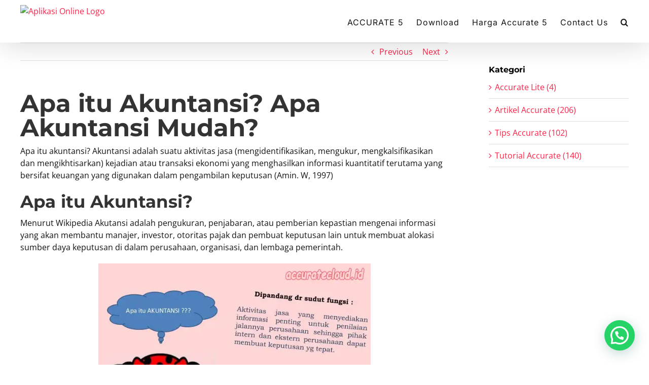

--- FILE ---
content_type: text/html; charset=UTF-8
request_url: https://www.aplikasionline.id/2016/11/12/apa-itu-akuntansi/
body_size: 24018
content:
<!DOCTYPE html>
<html class="avada-html-layout-wide avada-html-header-position-top" lang="id" prefix="og: http://ogp.me/ns# fb: http://ogp.me/ns/fb#">
<head>
	<meta http-equiv="X-UA-Compatible" content="IE=edge" />
	<meta http-equiv="Content-Type" content="text/html; charset=utf-8"/>
	<meta name="viewport" content="width=device-width, initial-scale=1" />
	<meta name='robots' content='index, follow, max-image-preview:large, max-snippet:-1, max-video-preview:-1' />

	<!-- This site is optimized with the Yoast SEO plugin v26.7 - https://yoast.com/wordpress/plugins/seo/ -->
	<title>Apa itu Akuntansi? Apa Akuntansi Mudah? - Aplikasi Online</title>
	<meta name="description" content="Apa itu Akuntansi? Akuntansi adalah suatu aktivitas jasa (mengidentifikasikan, mengukur, mengkalsifikasikan dan mengikhtisarkan) kejadian atau transa.." />
	<link rel="canonical" href="https://www.aplikasionline.id/2016/11/12/apa-itu-akuntansi/" />
	<meta property="og:locale" content="id_ID" />
	<meta property="og:type" content="article" />
	<meta property="og:title" content="Apa itu Akuntansi? Apa Akuntansi Mudah? - Aplikasi Online" />
	<meta property="og:description" content="Apa itu Akuntansi? Akuntansi adalah suatu aktivitas jasa (mengidentifikasikan, mengukur, mengkalsifikasikan dan mengikhtisarkan) kejadian atau transa.." />
	<meta property="og:url" content="https://www.aplikasionline.id/2016/11/12/apa-itu-akuntansi/" />
	<meta property="og:site_name" content="Aplikasi Online" />
	<meta property="article:publisher" content="https://www.facebook.com/ivan.loveseal" />
	<meta property="article:author" content="https://www.facebook.com/ivan.loveseal" />
	<meta property="article:published_time" content="2016-11-12T12:46:08+00:00" />
	<meta property="article:modified_time" content="2017-08-18T09:34:48+00:00" />
	<meta property="og:image" content="https://www.aplikasionline.id/wp-content/uploads/2016/11/Apa-itu-Akuntansi.jpg" />
	<meta name="author" content="doni" />
	<meta name="twitter:card" content="summary_large_image" />
	<meta name="twitter:creator" content="@accuratecloud" />
	<meta name="twitter:site" content="@accuratecloud" />
	<meta name="twitter:label1" content="Ditulis oleh" />
	<meta name="twitter:data1" content="doni" />
	<meta name="twitter:label2" content="Estimasi waktu membaca" />
	<meta name="twitter:data2" content="2 menit" />
	<script type="application/ld+json" class="yoast-schema-graph">{"@context":"https://schema.org","@graph":[{"@type":"Article","@id":"https://www.aplikasionline.id/2016/11/12/apa-itu-akuntansi/#article","isPartOf":{"@id":"https://www.aplikasionline.id/2016/11/12/apa-itu-akuntansi/"},"author":{"name":"doni","@id":"https://www.aplikasionline.id/#/schema/person/2d31225c3d3d27b4a3d42817f402139b"},"headline":"Apa itu Akuntansi? Apa Akuntansi Mudah?","datePublished":"2016-11-12T12:46:08+00:00","dateModified":"2017-08-18T09:34:48+00:00","mainEntityOfPage":{"@id":"https://www.aplikasionline.id/2016/11/12/apa-itu-akuntansi/"},"wordCount":462,"image":{"@id":"https://www.aplikasionline.id/2016/11/12/apa-itu-akuntansi/#primaryimage"},"thumbnailUrl":"https://www.aplikasionline.id/wp-content/uploads/2016/11/Apa-itu-Akuntansi.jpg","articleSection":["Tips Accurate"],"inLanguage":"id"},{"@type":"WebPage","@id":"https://www.aplikasionline.id/2016/11/12/apa-itu-akuntansi/","url":"https://www.aplikasionline.id/2016/11/12/apa-itu-akuntansi/","name":"Apa itu Akuntansi? Apa Akuntansi Mudah? - Aplikasi Online","isPartOf":{"@id":"https://www.aplikasionline.id/#website"},"primaryImageOfPage":{"@id":"https://www.aplikasionline.id/2016/11/12/apa-itu-akuntansi/#primaryimage"},"image":{"@id":"https://www.aplikasionline.id/2016/11/12/apa-itu-akuntansi/#primaryimage"},"thumbnailUrl":"https://www.aplikasionline.id/wp-content/uploads/2016/11/Apa-itu-Akuntansi.jpg","datePublished":"2016-11-12T12:46:08+00:00","dateModified":"2017-08-18T09:34:48+00:00","author":{"@id":"https://www.aplikasionline.id/#/schema/person/2d31225c3d3d27b4a3d42817f402139b"},"description":"Apa itu Akuntansi? Akuntansi adalah suatu aktivitas jasa (mengidentifikasikan, mengukur, mengkalsifikasikan dan mengikhtisarkan) kejadian atau transa..","breadcrumb":{"@id":"https://www.aplikasionline.id/2016/11/12/apa-itu-akuntansi/#breadcrumb"},"inLanguage":"id","potentialAction":[{"@type":"ReadAction","target":["https://www.aplikasionline.id/2016/11/12/apa-itu-akuntansi/"]}]},{"@type":"ImageObject","inLanguage":"id","@id":"https://www.aplikasionline.id/2016/11/12/apa-itu-akuntansi/#primaryimage","url":"https://www.aplikasionline.id/wp-content/uploads/2016/11/Apa-itu-Akuntansi.jpg","contentUrl":"https://www.aplikasionline.id/wp-content/uploads/2016/11/Apa-itu-Akuntansi.jpg","width":634,"height":475,"caption":"apa itu akuntansi"},{"@type":"BreadcrumbList","@id":"https://www.aplikasionline.id/2016/11/12/apa-itu-akuntansi/#breadcrumb","itemListElement":[{"@type":"ListItem","position":1,"name":"Beranda","item":"https://www.aplikasionline.id/"},{"@type":"ListItem","position":2,"name":"Tips Accurate","item":"https://www.aplikasionline.id/category/tips-accurate/"},{"@type":"ListItem","position":3,"name":"Apa itu Akuntansi? Apa Akuntansi Mudah?"}]},{"@type":"WebSite","@id":"https://www.aplikasionline.id/#website","url":"https://www.aplikasionline.id/","name":"Aplikasi Online","description":"Agen Resmi Penjualan Software ACCURATE Online","potentialAction":[{"@type":"SearchAction","target":{"@type":"EntryPoint","urlTemplate":"https://www.aplikasionline.id/?s={search_term_string}"},"query-input":{"@type":"PropertyValueSpecification","valueRequired":true,"valueName":"search_term_string"}}],"inLanguage":"id"},{"@type":"Person","@id":"https://www.aplikasionline.id/#/schema/person/2d31225c3d3d27b4a3d42817f402139b","name":"doni","image":{"@type":"ImageObject","inLanguage":"id","@id":"https://www.aplikasionline.id/#/schema/person/image/","url":"https://secure.gravatar.com/avatar/fec5da9910b0544ca0e799f4d68fbc2d46bedd0ce68b19931459edb741038e1d?s=96&d=mm&r=g","contentUrl":"https://secure.gravatar.com/avatar/fec5da9910b0544ca0e799f4d68fbc2d46bedd0ce68b19931459edb741038e1d?s=96&d=mm&r=g","caption":"doni"},"description":"Anak muda dari planet Bekasi","sameAs":["https://www.aplikasionline.id","https://www.facebook.com/ivan.loveseal","https://x.com/accuratecloud"]}]}</script>
	<!-- / Yoast SEO plugin. -->


<link rel='dns-prefetch' href='//www.googletagmanager.com' />
<link rel="alternate" type="application/rss+xml" title="Aplikasi Online &raquo; Feed" href="https://www.aplikasionline.id/feed/" />
<link rel="alternate" type="application/rss+xml" title="Aplikasi Online &raquo; Umpan Komentar" href="https://www.aplikasionline.id/comments/feed/" />
								<link rel="icon" href="https://www.aplikasionline.id/wp-content/uploads/2022/05/favicon-aplikasi-online-64-x-64.png" type="image/png" />
		
		
		
				<link rel="alternate" title="oEmbed (JSON)" type="application/json+oembed" href="https://www.aplikasionline.id/wp-json/oembed/1.0/embed?url=https%3A%2F%2Fwww.aplikasionline.id%2F2016%2F11%2F12%2Fapa-itu-akuntansi%2F" />
<link rel="alternate" title="oEmbed (XML)" type="text/xml+oembed" href="https://www.aplikasionline.id/wp-json/oembed/1.0/embed?url=https%3A%2F%2Fwww.aplikasionline.id%2F2016%2F11%2F12%2Fapa-itu-akuntansi%2F&#038;format=xml" />
					<meta name="description" content="Apa itu akuntansi? Akuntansi adalah suatu aktivitas jasa (mengidentifikasikan, mengukur, mengkalsifikasikan dan mengikhtisarkan) kejadian atau transaksi ekonomi yang menghasilkan informasi kuantitatif terutama yang bersifat keuangan yang digunakan dalam pengambilan keputusan (Amin. W, 1997)
Apa itu Akuntansi?
Menurut Wikipedia Akutansi adalah pengukuran, penjabaran, atau pemberian kepastian mengenai informasi yang akan membantu manajer, investor, otoritas pajak dan pembuat keputusan"/>
				
		<meta property="og:locale" content="id_ID"/>
		<meta property="og:type" content="article"/>
		<meta property="og:site_name" content="Aplikasi Online"/>
		<meta property="og:title" content="Apa itu Akuntansi? Apa Akuntansi Mudah? - Aplikasi Online"/>
				<meta property="og:description" content="Apa itu akuntansi? Akuntansi adalah suatu aktivitas jasa (mengidentifikasikan, mengukur, mengkalsifikasikan dan mengikhtisarkan) kejadian atau transaksi ekonomi yang menghasilkan informasi kuantitatif terutama yang bersifat keuangan yang digunakan dalam pengambilan keputusan (Amin. W, 1997)
Apa itu Akuntansi?
Menurut Wikipedia Akutansi adalah pengukuran, penjabaran, atau pemberian kepastian mengenai informasi yang akan membantu manajer, investor, otoritas pajak dan pembuat keputusan"/>
				<meta property="og:url" content="https://www.aplikasionline.id/2016/11/12/apa-itu-akuntansi/"/>
										<meta property="article:published_time" content="2016-11-12T12:46:08+07:00"/>
							<meta property="article:modified_time" content="2017-08-18T09:34:48+07:00"/>
								<meta name="author" content="doni"/>
								<meta property="og:image" content="https://www.aplikasionline.id/wp-content/uploads/2022/05/LOGO-APLIKASI-ONLINE-200-x-60.png"/>
		<meta property="og:image:width" content="200"/>
		<meta property="og:image:height" content="60"/>
		<meta property="og:image:type" content=""/>
				<style id='wp-img-auto-sizes-contain-inline-css' type='text/css'>
img:is([sizes=auto i],[sizes^="auto," i]){contain-intrinsic-size:3000px 1500px}
/*# sourceURL=wp-img-auto-sizes-contain-inline-css */
</style>

<style id='wp-emoji-styles-inline-css' type='text/css'>

	img.wp-smiley, img.emoji {
		display: inline !important;
		border: none !important;
		box-shadow: none !important;
		height: 1em !important;
		width: 1em !important;
		margin: 0 0.07em !important;
		vertical-align: -0.1em !important;
		background: none !important;
		padding: 0 !important;
	}
/*# sourceURL=wp-emoji-styles-inline-css */
</style>
<link rel='stylesheet' id='tablepress-default-css' href='https://www.aplikasionline.id/wp-content/plugins/tablepress/css/build/default.css?ver=3.2.6' type='text/css' media='all' />
<link rel='stylesheet' id='fusion-dynamic-css-css' href='https://www.aplikasionline.id/wp-content/uploads/fusion-styles/acd0b7d68905f6309ccfa8cb8c0fc250.min.css?ver=3.14.2' type='text/css' media='all' />
<script type="text/javascript" src="https://www.aplikasionline.id/wp-includes/js/jquery/jquery.min.js?ver=3.7.1" id="jquery-core-js"></script>
<link rel="https://api.w.org/" href="https://www.aplikasionline.id/wp-json/" /><link rel="alternate" title="JSON" type="application/json" href="https://www.aplikasionline.id/wp-json/wp/v2/posts/862" /><link rel="EditURI" type="application/rsd+xml" title="RSD" href="https://www.aplikasionline.id/xmlrpc.php?rsd" />
<meta name="generator" content="WordPress 6.9" />
<link rel='shortlink' href='https://www.aplikasionline.id/?p=862' />
<meta name="generator" content="Site Kit by Google 1.170.0" /><style type="text/css" id="css-fb-visibility">@media screen and (max-width: 640px){.fusion-no-small-visibility{display:none !important;}body .sm-text-align-center{text-align:center !important;}body .sm-text-align-left{text-align:left !important;}body .sm-text-align-right{text-align:right !important;}body .sm-text-align-justify{text-align:justify !important;}body .sm-flex-align-center{justify-content:center !important;}body .sm-flex-align-flex-start{justify-content:flex-start !important;}body .sm-flex-align-flex-end{justify-content:flex-end !important;}body .sm-mx-auto{margin-left:auto !important;margin-right:auto !important;}body .sm-ml-auto{margin-left:auto !important;}body .sm-mr-auto{margin-right:auto !important;}body .fusion-absolute-position-small{position:absolute;width:100%;}.awb-sticky.awb-sticky-small{ position: sticky; top: var(--awb-sticky-offset,0); }}@media screen and (min-width: 641px) and (max-width: 1024px){.fusion-no-medium-visibility{display:none !important;}body .md-text-align-center{text-align:center !important;}body .md-text-align-left{text-align:left !important;}body .md-text-align-right{text-align:right !important;}body .md-text-align-justify{text-align:justify !important;}body .md-flex-align-center{justify-content:center !important;}body .md-flex-align-flex-start{justify-content:flex-start !important;}body .md-flex-align-flex-end{justify-content:flex-end !important;}body .md-mx-auto{margin-left:auto !important;margin-right:auto !important;}body .md-ml-auto{margin-left:auto !important;}body .md-mr-auto{margin-right:auto !important;}body .fusion-absolute-position-medium{position:absolute;width:100%;}.awb-sticky.awb-sticky-medium{ position: sticky; top: var(--awb-sticky-offset,0); }}@media screen and (min-width: 1025px){.fusion-no-large-visibility{display:none !important;}body .lg-text-align-center{text-align:center !important;}body .lg-text-align-left{text-align:left !important;}body .lg-text-align-right{text-align:right !important;}body .lg-text-align-justify{text-align:justify !important;}body .lg-flex-align-center{justify-content:center !important;}body .lg-flex-align-flex-start{justify-content:flex-start !important;}body .lg-flex-align-flex-end{justify-content:flex-end !important;}body .lg-mx-auto{margin-left:auto !important;margin-right:auto !important;}body .lg-ml-auto{margin-left:auto !important;}body .lg-mr-auto{margin-right:auto !important;}body .fusion-absolute-position-large{position:absolute;width:100%;}.awb-sticky.awb-sticky-large{ position: sticky; top: var(--awb-sticky-offset,0); }}</style>		<script type="text/javascript" src="[data-uri]" defer></script>
		
	<!-- Global site tag (gtag.js) - Google Analytics -->
<script src="https://www.googletagmanager.com/gtag/js?id=G-ZSG55VN4DN" defer data-deferred="1"></script>
<script src="[data-uri]" defer></script>
<!-- Google Tag Manager -->
<script>(function(w,d,s,l,i){w[l]=w[l]||[];w[l].push({'gtm.start':
new Date().getTime(),event:'gtm.js'});var f=d.getElementsByTagName(s)[0],
j=d.createElement(s),dl=l!='dataLayer'?'&l='+l:'';j.async=true;j.src=
'https://www.googletagmanager.com/gtm.js?id='+i+dl;f.parentNode.insertBefore(j,f);
})(window,document,'script','dataLayer','GTM-NNPKBN8');</script>
<!-- End Google Tag Manager -->

<!-- Google Tag Manager -->
<script>(function(w,d,s,l,i){w[l]=w[l]||[];w[l].push({'gtm.start':
new Date().getTime(),event:'gtm.js'});var f=d.getElementsByTagName(s)[0],
j=d.createElement(s),dl=l!='dataLayer'?'&l='+l:'';j.async=true;j.src=
'https://www.googletagmanager.com/gtm.js?id='+i+dl;f.parentNode.insertBefore(j,f);
})(window,document,'script','dataLayer','GTM-52ZHGKB');</script>
<!-- End Google Tag Manager -->

<!-- Google tag (gtag.js) -->
<script src="https://www.googletagmanager.com/gtag/js?id=AW-767595413" defer data-deferred="1"></script>
<script src="[data-uri]" defer></script>

<!-- TrafficGuard Integration -->
<script src="[data-uri]" defer></script>
<noscript><img src="//p.tgtag.io/event?property_id=tg-010646-001&event_name=pageview&no_script=1" width="1" height="1" border="0"/></noscript>
<!-- TrafficGuard End--><style id='global-styles-inline-css' type='text/css'>
:root{--wp--preset--aspect-ratio--square: 1;--wp--preset--aspect-ratio--4-3: 4/3;--wp--preset--aspect-ratio--3-4: 3/4;--wp--preset--aspect-ratio--3-2: 3/2;--wp--preset--aspect-ratio--2-3: 2/3;--wp--preset--aspect-ratio--16-9: 16/9;--wp--preset--aspect-ratio--9-16: 9/16;--wp--preset--color--black: #000000;--wp--preset--color--cyan-bluish-gray: #abb8c3;--wp--preset--color--white: #ffffff;--wp--preset--color--pale-pink: #f78da7;--wp--preset--color--vivid-red: #cf2e2e;--wp--preset--color--luminous-vivid-orange: #ff6900;--wp--preset--color--luminous-vivid-amber: #fcb900;--wp--preset--color--light-green-cyan: #7bdcb5;--wp--preset--color--vivid-green-cyan: #00d084;--wp--preset--color--pale-cyan-blue: #8ed1fc;--wp--preset--color--vivid-cyan-blue: #0693e3;--wp--preset--color--vivid-purple: #9b51e0;--wp--preset--color--awb-color-1: #ffffff;--wp--preset--color--awb-color-2: #981b26;--wp--preset--color--awb-color-3: #e0dede;--wp--preset--color--awb-color-4: #a0ce4e;--wp--preset--color--awb-color-5: #747474;--wp--preset--color--awb-color-6: #e81f3f;--wp--preset--color--awb-color-7: #ff2146;--wp--preset--color--awb-color-8: #141617;--wp--preset--color--awb-color-custom-10: #276ef1;--wp--preset--color--awb-color-custom-11: #ab1300;--wp--preset--color--awb-color-custom-12: #bc8b2c;--wp--preset--color--awb-color-custom-13: #03703c;--wp--preset--color--awb-color-custom-1: #ee3a69;--wp--preset--color--awb-color-custom-2: #6d6e70;--wp--preset--color--awb-color-custom-3: #00838f;--wp--preset--color--awb-color-custom-4: #ff9800;--wp--preset--color--awb-color-custom-5: #2196f3;--wp--preset--color--awb-color-custom-6: #ff4f2c;--wp--preset--color--awb-color-custom-7: #13b260;--wp--preset--color--awb-color-custom-8: #121212;--wp--preset--color--awb-color-custom-9: #e2e2e2;--wp--preset--color--awb-color-custom-14: #ffffff;--wp--preset--color--awb-color-custom-15: #006164;--wp--preset--color--awb-color-custom-16: #00838f;--wp--preset--color--awb-color-custom-17: #00bfd4;--wp--preset--color--awb-color-custom-18: #4ed2e0;--wp--preset--color--awb-color-custom-19: #b2ecf1;--wp--preset--color--awb-color-custom-20: #1045a1;--wp--preset--color--awb-color-custom-21: #1763c0;--wp--preset--color--awb-color-custom-22: #2196f3;--wp--preset--color--awb-color-custom-23: #90caf9;--wp--preset--color--awb-color-custom-24: #e3f2fd;--wp--preset--gradient--vivid-cyan-blue-to-vivid-purple: linear-gradient(135deg,rgb(6,147,227) 0%,rgb(155,81,224) 100%);--wp--preset--gradient--light-green-cyan-to-vivid-green-cyan: linear-gradient(135deg,rgb(122,220,180) 0%,rgb(0,208,130) 100%);--wp--preset--gradient--luminous-vivid-amber-to-luminous-vivid-orange: linear-gradient(135deg,rgb(252,185,0) 0%,rgb(255,105,0) 100%);--wp--preset--gradient--luminous-vivid-orange-to-vivid-red: linear-gradient(135deg,rgb(255,105,0) 0%,rgb(207,46,46) 100%);--wp--preset--gradient--very-light-gray-to-cyan-bluish-gray: linear-gradient(135deg,rgb(238,238,238) 0%,rgb(169,184,195) 100%);--wp--preset--gradient--cool-to-warm-spectrum: linear-gradient(135deg,rgb(74,234,220) 0%,rgb(151,120,209) 20%,rgb(207,42,186) 40%,rgb(238,44,130) 60%,rgb(251,105,98) 80%,rgb(254,248,76) 100%);--wp--preset--gradient--blush-light-purple: linear-gradient(135deg,rgb(255,206,236) 0%,rgb(152,150,240) 100%);--wp--preset--gradient--blush-bordeaux: linear-gradient(135deg,rgb(254,205,165) 0%,rgb(254,45,45) 50%,rgb(107,0,62) 100%);--wp--preset--gradient--luminous-dusk: linear-gradient(135deg,rgb(255,203,112) 0%,rgb(199,81,192) 50%,rgb(65,88,208) 100%);--wp--preset--gradient--pale-ocean: linear-gradient(135deg,rgb(255,245,203) 0%,rgb(182,227,212) 50%,rgb(51,167,181) 100%);--wp--preset--gradient--electric-grass: linear-gradient(135deg,rgb(202,248,128) 0%,rgb(113,206,126) 100%);--wp--preset--gradient--midnight: linear-gradient(135deg,rgb(2,3,129) 0%,rgb(40,116,252) 100%);--wp--preset--font-size--small: 12px;--wp--preset--font-size--medium: 20px;--wp--preset--font-size--large: 24px;--wp--preset--font-size--x-large: 42px;--wp--preset--font-size--normal: 16px;--wp--preset--font-size--xlarge: 32px;--wp--preset--font-size--huge: 48px;--wp--preset--spacing--20: 0.44rem;--wp--preset--spacing--30: 0.67rem;--wp--preset--spacing--40: 1rem;--wp--preset--spacing--50: 1.5rem;--wp--preset--spacing--60: 2.25rem;--wp--preset--spacing--70: 3.38rem;--wp--preset--spacing--80: 5.06rem;--wp--preset--shadow--natural: 6px 6px 9px rgba(0, 0, 0, 0.2);--wp--preset--shadow--deep: 12px 12px 50px rgba(0, 0, 0, 0.4);--wp--preset--shadow--sharp: 6px 6px 0px rgba(0, 0, 0, 0.2);--wp--preset--shadow--outlined: 6px 6px 0px -3px rgb(255, 255, 255), 6px 6px rgb(0, 0, 0);--wp--preset--shadow--crisp: 6px 6px 0px rgb(0, 0, 0);}:where(.is-layout-flex){gap: 0.5em;}:where(.is-layout-grid){gap: 0.5em;}body .is-layout-flex{display: flex;}.is-layout-flex{flex-wrap: wrap;align-items: center;}.is-layout-flex > :is(*, div){margin: 0;}body .is-layout-grid{display: grid;}.is-layout-grid > :is(*, div){margin: 0;}:where(.wp-block-columns.is-layout-flex){gap: 2em;}:where(.wp-block-columns.is-layout-grid){gap: 2em;}:where(.wp-block-post-template.is-layout-flex){gap: 1.25em;}:where(.wp-block-post-template.is-layout-grid){gap: 1.25em;}.has-black-color{color: var(--wp--preset--color--black) !important;}.has-cyan-bluish-gray-color{color: var(--wp--preset--color--cyan-bluish-gray) !important;}.has-white-color{color: var(--wp--preset--color--white) !important;}.has-pale-pink-color{color: var(--wp--preset--color--pale-pink) !important;}.has-vivid-red-color{color: var(--wp--preset--color--vivid-red) !important;}.has-luminous-vivid-orange-color{color: var(--wp--preset--color--luminous-vivid-orange) !important;}.has-luminous-vivid-amber-color{color: var(--wp--preset--color--luminous-vivid-amber) !important;}.has-light-green-cyan-color{color: var(--wp--preset--color--light-green-cyan) !important;}.has-vivid-green-cyan-color{color: var(--wp--preset--color--vivid-green-cyan) !important;}.has-pale-cyan-blue-color{color: var(--wp--preset--color--pale-cyan-blue) !important;}.has-vivid-cyan-blue-color{color: var(--wp--preset--color--vivid-cyan-blue) !important;}.has-vivid-purple-color{color: var(--wp--preset--color--vivid-purple) !important;}.has-black-background-color{background-color: var(--wp--preset--color--black) !important;}.has-cyan-bluish-gray-background-color{background-color: var(--wp--preset--color--cyan-bluish-gray) !important;}.has-white-background-color{background-color: var(--wp--preset--color--white) !important;}.has-pale-pink-background-color{background-color: var(--wp--preset--color--pale-pink) !important;}.has-vivid-red-background-color{background-color: var(--wp--preset--color--vivid-red) !important;}.has-luminous-vivid-orange-background-color{background-color: var(--wp--preset--color--luminous-vivid-orange) !important;}.has-luminous-vivid-amber-background-color{background-color: var(--wp--preset--color--luminous-vivid-amber) !important;}.has-light-green-cyan-background-color{background-color: var(--wp--preset--color--light-green-cyan) !important;}.has-vivid-green-cyan-background-color{background-color: var(--wp--preset--color--vivid-green-cyan) !important;}.has-pale-cyan-blue-background-color{background-color: var(--wp--preset--color--pale-cyan-blue) !important;}.has-vivid-cyan-blue-background-color{background-color: var(--wp--preset--color--vivid-cyan-blue) !important;}.has-vivid-purple-background-color{background-color: var(--wp--preset--color--vivid-purple) !important;}.has-black-border-color{border-color: var(--wp--preset--color--black) !important;}.has-cyan-bluish-gray-border-color{border-color: var(--wp--preset--color--cyan-bluish-gray) !important;}.has-white-border-color{border-color: var(--wp--preset--color--white) !important;}.has-pale-pink-border-color{border-color: var(--wp--preset--color--pale-pink) !important;}.has-vivid-red-border-color{border-color: var(--wp--preset--color--vivid-red) !important;}.has-luminous-vivid-orange-border-color{border-color: var(--wp--preset--color--luminous-vivid-orange) !important;}.has-luminous-vivid-amber-border-color{border-color: var(--wp--preset--color--luminous-vivid-amber) !important;}.has-light-green-cyan-border-color{border-color: var(--wp--preset--color--light-green-cyan) !important;}.has-vivid-green-cyan-border-color{border-color: var(--wp--preset--color--vivid-green-cyan) !important;}.has-pale-cyan-blue-border-color{border-color: var(--wp--preset--color--pale-cyan-blue) !important;}.has-vivid-cyan-blue-border-color{border-color: var(--wp--preset--color--vivid-cyan-blue) !important;}.has-vivid-purple-border-color{border-color: var(--wp--preset--color--vivid-purple) !important;}.has-vivid-cyan-blue-to-vivid-purple-gradient-background{background: var(--wp--preset--gradient--vivid-cyan-blue-to-vivid-purple) !important;}.has-light-green-cyan-to-vivid-green-cyan-gradient-background{background: var(--wp--preset--gradient--light-green-cyan-to-vivid-green-cyan) !important;}.has-luminous-vivid-amber-to-luminous-vivid-orange-gradient-background{background: var(--wp--preset--gradient--luminous-vivid-amber-to-luminous-vivid-orange) !important;}.has-luminous-vivid-orange-to-vivid-red-gradient-background{background: var(--wp--preset--gradient--luminous-vivid-orange-to-vivid-red) !important;}.has-very-light-gray-to-cyan-bluish-gray-gradient-background{background: var(--wp--preset--gradient--very-light-gray-to-cyan-bluish-gray) !important;}.has-cool-to-warm-spectrum-gradient-background{background: var(--wp--preset--gradient--cool-to-warm-spectrum) !important;}.has-blush-light-purple-gradient-background{background: var(--wp--preset--gradient--blush-light-purple) !important;}.has-blush-bordeaux-gradient-background{background: var(--wp--preset--gradient--blush-bordeaux) !important;}.has-luminous-dusk-gradient-background{background: var(--wp--preset--gradient--luminous-dusk) !important;}.has-pale-ocean-gradient-background{background: var(--wp--preset--gradient--pale-ocean) !important;}.has-electric-grass-gradient-background{background: var(--wp--preset--gradient--electric-grass) !important;}.has-midnight-gradient-background{background: var(--wp--preset--gradient--midnight) !important;}.has-small-font-size{font-size: var(--wp--preset--font-size--small) !important;}.has-medium-font-size{font-size: var(--wp--preset--font-size--medium) !important;}.has-large-font-size{font-size: var(--wp--preset--font-size--large) !important;}.has-x-large-font-size{font-size: var(--wp--preset--font-size--x-large) !important;}
/*# sourceURL=global-styles-inline-css */
</style>
<link rel='stylesheet' id='wp-block-library-css' href='https://www.aplikasionline.id/wp-includes/css/dist/block-library/style.min.css?ver=6.9' type='text/css' media='all' />
<style id='wp-block-library-inline-css' type='text/css'>
/*wp_block_styles_on_demand_placeholder:696c9707bd473*/
/*# sourceURL=wp-block-library-inline-css */
</style>
<style id='wp-block-library-theme-inline-css' type='text/css'>
.wp-block-audio :where(figcaption){color:#555;font-size:13px;text-align:center}.is-dark-theme .wp-block-audio :where(figcaption){color:#ffffffa6}.wp-block-audio{margin:0 0 1em}.wp-block-code{border:1px solid #ccc;border-radius:4px;font-family:Menlo,Consolas,monaco,monospace;padding:.8em 1em}.wp-block-embed :where(figcaption){color:#555;font-size:13px;text-align:center}.is-dark-theme .wp-block-embed :where(figcaption){color:#ffffffa6}.wp-block-embed{margin:0 0 1em}.blocks-gallery-caption{color:#555;font-size:13px;text-align:center}.is-dark-theme .blocks-gallery-caption{color:#ffffffa6}:root :where(.wp-block-image figcaption){color:#555;font-size:13px;text-align:center}.is-dark-theme :root :where(.wp-block-image figcaption){color:#ffffffa6}.wp-block-image{margin:0 0 1em}.wp-block-pullquote{border-bottom:4px solid;border-top:4px solid;color:currentColor;margin-bottom:1.75em}.wp-block-pullquote :where(cite),.wp-block-pullquote :where(footer),.wp-block-pullquote__citation{color:currentColor;font-size:.8125em;font-style:normal;text-transform:uppercase}.wp-block-quote{border-left:.25em solid;margin:0 0 1.75em;padding-left:1em}.wp-block-quote cite,.wp-block-quote footer{color:currentColor;font-size:.8125em;font-style:normal;position:relative}.wp-block-quote:where(.has-text-align-right){border-left:none;border-right:.25em solid;padding-left:0;padding-right:1em}.wp-block-quote:where(.has-text-align-center){border:none;padding-left:0}.wp-block-quote.is-large,.wp-block-quote.is-style-large,.wp-block-quote:where(.is-style-plain){border:none}.wp-block-search .wp-block-search__label{font-weight:700}.wp-block-search__button{border:1px solid #ccc;padding:.375em .625em}:where(.wp-block-group.has-background){padding:1.25em 2.375em}.wp-block-separator.has-css-opacity{opacity:.4}.wp-block-separator{border:none;border-bottom:2px solid;margin-left:auto;margin-right:auto}.wp-block-separator.has-alpha-channel-opacity{opacity:1}.wp-block-separator:not(.is-style-wide):not(.is-style-dots){width:100px}.wp-block-separator.has-background:not(.is-style-dots){border-bottom:none;height:1px}.wp-block-separator.has-background:not(.is-style-wide):not(.is-style-dots){height:2px}.wp-block-table{margin:0 0 1em}.wp-block-table td,.wp-block-table th{word-break:normal}.wp-block-table :where(figcaption){color:#555;font-size:13px;text-align:center}.is-dark-theme .wp-block-table :where(figcaption){color:#ffffffa6}.wp-block-video :where(figcaption){color:#555;font-size:13px;text-align:center}.is-dark-theme .wp-block-video :where(figcaption){color:#ffffffa6}.wp-block-video{margin:0 0 1em}:root :where(.wp-block-template-part.has-background){margin-bottom:0;margin-top:0;padding:1.25em 2.375em}
/*# sourceURL=/wp-includes/css/dist/block-library/theme.min.css */
</style>
<style id='classic-theme-styles-inline-css' type='text/css'>
/*! This file is auto-generated */
.wp-block-button__link{color:#fff;background-color:#32373c;border-radius:9999px;box-shadow:none;text-decoration:none;padding:calc(.667em + 2px) calc(1.333em + 2px);font-size:1.125em}.wp-block-file__button{background:#32373c;color:#fff;text-decoration:none}
/*# sourceURL=/wp-includes/css/classic-themes.min.css */
</style>
<link rel='stylesheet' id='joinchat-css' href='https://www.aplikasionline.id/wp-content/plugins/creame-whatsapp-me/public/css/joinchat.min.css?ver=6.0.9' type='text/css' media='all' />
<style id='joinchat-inline-css' type='text/css'>
.joinchat{--ch:142;--cs:70%;--cl:49%;--bw:1}
/*# sourceURL=joinchat-inline-css */
</style>
</head>

<body data-rsssl=1 class="wp-singular post-template-default single single-post postid-862 single-format-aside wp-theme-Avada has-sidebar fusion-image-hovers fusion-pagination-sizing fusion-button_type-flat fusion-button_span-no fusion-button_gradient-linear avada-image-rollover-circle-yes avada-image-rollover-yes avada-image-rollover-direction-left dont-animate fusion-body ltr fusion-sticky-header no-mobile-slidingbar no-mobile-totop fusion-disable-outline fusion-sub-menu-fade mobile-logo-pos-center layout-wide-mode avada-has-boxed-modal-shadow-none layout-scroll-offset-full avada-has-zero-margin-offset-top fusion-top-header menu-text-align-center mobile-menu-design-modern fusion-show-pagination-text fusion-header-layout-v1 avada-responsive avada-footer-fx-none avada-menu-highlight-style-bar fusion-search-form-classic fusion-main-menu-search-dropdown fusion-avatar-square avada-sticky-shrinkage avada-dropdown-styles avada-blog-layout-grid avada-blog-archive-layout-grid avada-header-shadow-yes avada-menu-icon-position-left avada-has-megamenu-shadow avada-has-mainmenu-dropdown-divider avada-has-main-nav-search-icon avada-has-titlebar-hide avada-header-border-color-full-transparent avada-has-pagination-padding avada-flyout-menu-direction-fade avada-ec-views-v1" data-awb-post-id="862">
		<a class="skip-link screen-reader-text" href="#content">Skip to content</a>

	<div id="boxed-wrapper">
		
		<div id="wrapper" class="fusion-wrapper">
			<div id="home" style="position:relative;top:-1px;"></div>
							
					
			<header class="fusion-header-wrapper fusion-header-shadow">
				<div class="fusion-header-v1 fusion-logo-alignment fusion-logo-center fusion-sticky-menu- fusion-sticky-logo- fusion-mobile-logo-  fusion-mobile-menu-design-modern">
					<div class="fusion-header-sticky-height"></div>
<div class="fusion-header">
	<div class="fusion-row">
					<div class="fusion-logo" data-margin-top="10" data-margin-bottom="" data-margin-left="0px" data-margin-right="0px">
			<a class="fusion-logo-link"  href="https://www.aplikasionline.id/" >

						<!-- standard logo -->
			<img src="https://www.aplikasionline.id/wp-content/uploads/2022/05/LOGO-APLIKASI-ONLINE-200-x-60.png" srcset="https://www.aplikasionline.id/wp-content/uploads/2022/05/LOGO-APLIKASI-ONLINE-200-x-60.png 1x" width="" height="" alt="Aplikasi Online Logo" data-retina_logo_url="" class="fusion-standard-logo" />

			
					</a>
		</div>		<nav class="fusion-main-menu" aria-label="Main Menu"><ul id="menu-acc-5-login" class="fusion-menu"><li  id="menu-item-15411"  class="menu-item menu-item-type-post_type menu-item-object-page menu-item-15411"  data-item-id="15411"><a  href="https://www.aplikasionline.id/accurate-5/" class="fusion-bar-highlight"><span class="menu-text">ACCURATE 5</span></a></li><li  id="menu-item-15413"  class="menu-item menu-item-type-post_type menu-item-object-page menu-item-15413"  data-item-id="15413"><a  href="https://www.aplikasionline.id/downloads-trial-accurate/" class="fusion-bar-highlight"><span class="menu-text">Download</span></a></li><li  id="menu-item-15414"  class="menu-item menu-item-type-post_type menu-item-object-page menu-item-15414"  data-item-id="15414"><a  href="https://www.aplikasionline.id/harga-accurate-5/" class="fusion-bar-highlight"><span class="menu-text">Harga Accurate 5</span></a></li><li  id="menu-item-15412"  class="menu-item menu-item-type-post_type menu-item-object-page menu-item-15412"  data-item-id="15412"><a  href="https://www.aplikasionline.id/contact/" class="fusion-bar-highlight"><span class="menu-text">Contact Us</span></a></li><li class="fusion-custom-menu-item fusion-main-menu-search"><a class="fusion-main-menu-icon fusion-bar-highlight" href="#" aria-label="Search" data-title="Search" title="Search" role="button" aria-expanded="false"></a><div class="fusion-custom-menu-item-contents">		<form role="search" class="searchform fusion-search-form  fusion-search-form-classic" method="get" action="https://www.aplikasionline.id/">
			<div class="fusion-search-form-content">

				
				<div class="fusion-search-field search-field">
					<label><span class="screen-reader-text">Search for:</span>
													<input type="search" value="" name="s" class="s" placeholder="Search..." required aria-required="true" aria-label="Search..."/>
											</label>
				</div>
				<div class="fusion-search-button search-button">
					<input type="submit" class="fusion-search-submit searchsubmit" aria-label="Search" value="&#xf002;" />
									</div>

				
			</div>


			
		</form>
		</div></li></ul></nav>	<div class="fusion-mobile-menu-icons">
							<a href="#" class="fusion-icon awb-icon-bars" aria-label="Toggle mobile menu" aria-expanded="false"></a>
		
		
		
			</div>

<nav class="fusion-mobile-nav-holder fusion-mobile-menu-text-align-left" aria-label="Main Menu Mobile"></nav>

					</div>
</div>
				</div>
				<div class="fusion-clearfix"></div>
			</header>
								
							<div id="sliders-container" class="fusion-slider-visibility">
					</div>
				
					
							
			
						<main id="main" class="clearfix ">
				<div class="fusion-row" style="">

<section id="content" style="float: left;">
			<div class="single-navigation clearfix">
			<a href="https://www.aplikasionline.id/2016/11/11/software-accounting-online/" rel="prev">Previous</a>			<a href="https://www.aplikasionline.id/2016/11/14/akuntansi-keuangan/" rel="next">Next</a>		</div>
	
					<article id="post-862" class="post post-862 type-post status-publish format-aside hentry category-tips-accurate post_format-post-format-aside">
						
									
															<h1 class="entry-title fusion-post-title">Apa itu Akuntansi? Apa Akuntansi Mudah?</h1>										<div class="post-content">
				<p>Apa itu akuntansi? Akuntansi adalah suatu aktivitas jasa (mengidentifikasikan, mengukur, mengkalsifikasikan dan mengikhtisarkan) kejadian atau transaksi ekonomi yang menghasilkan informasi kuantitatif terutama yang bersifat keuangan yang digunakan dalam pengambilan keputusan (Amin. W, 1997)</p>
<h2>Apa itu Akuntansi?</h2>
<p>Menurut Wikipedia Akutansi adalah pengukuran, penjabaran, atau pemberian kepastian mengenai informasi yang akan membantu manajer, investor, otoritas pajak dan pembuat keputusan lain untuk membuat alokasi sumber daya keputusan di dalam perusahaan, organisasi, dan lembaga pemerintah.</p>
<p><img fetchpriority="high" decoding="async" class="lazyload aligncenter wp-image-863" src="https://www.aplikasionline.id/wp-content/uploads/2016/11/Apa-itu-Akuntansi.jpg" data-orig-src="https://www.aplikasionline.id/wp-content/uploads/2016/11/Apa-itu-Akuntansi.jpg" alt="apa itu akuntansi" width="537" height="402" srcset="data:image/svg+xml,%3Csvg%20xmlns%3D%27http%3A%2F%2Fwww.w3.org%2F2000%2Fsvg%27%20width%3D%27537%27%20height%3D%27402%27%20viewBox%3D%270%200%20537%20402%27%3E%3Crect%20width%3D%27537%27%20height%3D%27402%27%20fill-opacity%3D%220%22%2F%3E%3C%2Fsvg%3E" data-srcset="https://www.aplikasionline.id/wp-content/uploads/2016/11/Apa-itu-Akuntansi-300x225.jpg 300w, https://www.aplikasionline.id/wp-content/uploads/2016/11/Apa-itu-Akuntansi.jpg 634w" data-sizes="auto" data-orig-sizes="(max-width: 537px) 100vw, 537px" /></p>
<p>Akuntansi seringkali dinyatakan sebagai bahasa perusahaan yang berguna untuk memberikan informasi yang berupa data-data keuangan perusahaan yang dapat digunakan guna pengambilan keputusan.</p>
<p>[spacer height=&#8221;10px&#8221;]</p>
<p>Setiap perusahaan memerlukan dua macam informasi tentang perusahaannya yaitu informasi mengenai nilai perusahaan dan informasi tentang laba/rugi usaha. Kedua informasi tersebut berguna untuk:</p>
<ol>
<li>Mengetahui besarnya modal yang dimiliki perusahaan.</li>
<li>Mengetahui perkembangan atau maju mundurnya perusahan.</li>
<li>Sebagai dasar untuk perhitunngan pajak.</li>
<li>menjelaskan keadaan perusahaan sewaktu-waktu memrlukan kredit dari bank atau pihak lain.</li>
<li>Dasar untuk menentukan kebijakan yang akan ditempuh.</li>
<li>Menarik minat investor saham jika perusahaan berbentuk perseroan terbatas.<a href="https://www.facebook.com/FAC.Institute/" target="_blank" rel="noopener">[su_note]Sumber [/su_note]</a></li>
</ol>
<p>Lalu apakah pembukuan untuk usaha itu Anda susah?.<br />
Jawabanya tentu sangat mudah,  Apa lagi dengan bantuan software akuntansi yang dapat membantu pencatatan pembukuan perusahaan Anda.</p>
<h2>ACCURATE</h2>
<p>Banyak software akuntansi yang beredar baik produk lokal atau buatan luar negri. Tentunya produk lokal sudah sesuai PSAK (Pernyataan Standard Akuntansi) Indonesia dan untuk pajaknya sudah sesuai dengan pajak di Indonesia.</p>
<p>[spacer height=&#8221;10px&#8221;]</p>
<p>Apa software akuntansi yang familiar di Indonesia? Menurut saya dan pengalaman saya banyak orang mengatakan ACCURATE Accounting Software adalah software akuntansi yang familiar saat ini, jadi banyak yang sudah menggunakan.</p>
<p style="text-align: left;"><a href="https://www.aplikasionline.id/2016/10/21/apa-itu-accurate/" target="_blank" rel="noopener">[su_note]Artikel terkait: Apa itu ACCURATE?[/su_note]</a></p>
<p>Menurut informasi di website resmi ACCURATE <a href="https://www.aplikasionline.id/accurate-5" target="_blank" rel="noopener">accurate.solusiukm.com</a>, tercatat 163209 Perusahaan, 196 Partner SMK, 74 Lembaga Pendidikan yang sudah mempercayakan pembukuan mereka pada ACCURATE dan mata pelajaran mereka di lembaga-lembaga pendidikan tersebut. (Perhitungan per 31 Agustus 2016).</p>
<p>[spacer height=&#8221;10px&#8221;]</p>
<p class="counter">SDM siap pakai ACCURATE juga banyak, karena sudah banyak lembaga pendidikan yang bekerja sama dengan ACCURATE.</p>
<p class="counter">Jadi, kenapa Anda masih ragu dengan ACCURATE Accounting Software?</p>
<p class="counter">[spacer height=&#8221;20px&#8221;]</p>
<p style="text-align: right;"><img decoding="async" class="lazyload  wp-image-486 alignleft" src="https://www.aplikasionline.id/wp-content/uploads/2016/10/Marketing-accurate.png" data-orig-src="https://www.aplikasionline.id/wp-content/uploads/2016/10/Marketing-accurate.png" alt="marketing accurate" width="139" height="138" srcset="data:image/svg+xml,%3Csvg%20xmlns%3D%27http%3A%2F%2Fwww.w3.org%2F2000%2Fsvg%27%20width%3D%27139%27%20height%3D%27138%27%20viewBox%3D%270%200%20139%20138%27%3E%3Crect%20width%3D%27139%27%20height%3D%27138%27%20fill-opacity%3D%220%22%2F%3E%3C%2Fsvg%3E" data-srcset="https://www.aplikasionline.id/wp-content/uploads/2016/10/Marketing-accurate-150x150.png 150w, https://www.aplikasionline.id/wp-content/uploads/2016/10/Marketing-accurate.png 201w" data-sizes="auto" data-orig-sizes="(max-width: 139px) 100vw, 139px" />Untuk lebih lanjut bisa menghubungi saya :</p>
<p style="text-align: right;">Doni Irvan<br />
0812-1967-0101 (WA/SMS)<br />
doni@myabcshop.com</p>
<p>&nbsp;</p>
<p>&nbsp;</p>
<p>[spacer height=&#8221;10px&#8221;]</p>
<p>[maxbutton id=&#8221;4&#8243;] [spacer height=&#8221;10px&#8221;]</p>
<p>[maxbutton id=&#8221;6&#8243;] [spacer height=&#8221;10px&#8221;]</p>
<p>[maxbutton id=&#8221;1&#8243;] [spacer height=&#8221;10px&#8221;]</p>
<p>[maxbutton id=&#8221;2&#8243;] [spacer height=&#8221;10px&#8221;]</p>
<p>[maxbutton id=&#8221;3&#8243;]</p>
<p>&nbsp;</p>
<p>[spacer height=&#8221;100px&#8221;]</p>
<p><span style="font-size: 8pt;"><em>Kami melayani penjualan ACCURATE di seluruh Indonesia.</em><em> </em></span><br />
<span style="font-size: 8pt;"> <em>ACCURATE Jakarta, ACCURATE Bekasi, ACCURATE Tangerang, ACCURATE Karawang, ACCURATE Pulogadung, ACCURATE Surabaya, ACCURATE Pasuruan, ACCURATE Makassar, ACCURATE Medan, ACCURATE Bandung, ACCURATE Yogyakarta, ACCURATE Denpasar, ACCURATE Manado, ACCURATE Batam, ACCURATE Banjarmasin, ACCURATE Palembang, ACCURATE Semarang, ACCURATE Balikpapan, ACCURATE Pekanbaru, ACCURATE Ambon, ACCURATE Jayapura, ACCURATE Kupang, ACCURATE Padang, ACCURATE Pontianak, ACCURATE Malang,ACCURATE Cikarang, ACCURATE Cibitung, ACCURATE MM2100, ACCURATE Bantargebang, ACCURATE Solo<br />
apa itu accounting, apa itu accounting, apa itu accounting, apa itu accounting, </em></span></p>
							</div>

												<div class="fusion-meta-info"><div class="fusion-meta-info-wrapper">By <span class="vcard"><span class="fn"><a href="https://www.aplikasionline.id/author/doni/" title="Pos-pos oleh doni" rel="author">doni</a></span></span><span class="fusion-inline-sep">|</span><span class="updated rich-snippet-hidden">2017-08-18T16:34:48+07:00</span><span>November 12th, 2016</span><span class="fusion-inline-sep">|</span><a href="https://www.aplikasionline.id/category/tips-accurate/" rel="category tag">Tips Accurate</a><span class="fusion-inline-sep">|</span><span class="fusion-comments"><span>Komentar Dinonaktifkan<span class="screen-reader-text"> pada Apa itu Akuntansi? Apa Akuntansi Mudah?</span></span></span></div></div>													<div class="fusion-sharing-box fusion-theme-sharing-box fusion-single-sharing-box">
		<h4>Share This Story, Choose Your Platform!</h4>
		<div class="fusion-social-networks"><div class="fusion-social-networks-wrapper"><a  class="fusion-social-network-icon fusion-tooltip fusion-facebook awb-icon-facebook" style="color:var(--sharing_social_links_icon_color);" data-placement="top" data-title="Facebook" data-toggle="tooltip" title="Facebook" href="https://www.facebook.com/sharer.php?u=https%3A%2F%2Fwww.aplikasionline.id%2F2016%2F11%2F12%2Fapa-itu-akuntansi%2F&amp;t=Apa%20itu%20Akuntansi%3F%20Apa%20Akuntansi%20Mudah%3F" target="_blank" rel="noreferrer"><span class="screen-reader-text">Facebook</span></a><a  class="fusion-social-network-icon fusion-tooltip fusion-twitter awb-icon-twitter" style="color:var(--sharing_social_links_icon_color);" data-placement="top" data-title="X" data-toggle="tooltip" title="X" href="https://x.com/intent/post?url=https%3A%2F%2Fwww.aplikasionline.id%2F2016%2F11%2F12%2Fapa-itu-akuntansi%2F&amp;text=Apa%20itu%20Akuntansi%3F%20Apa%20Akuntansi%20Mudah%3F" target="_blank" rel="noopener noreferrer"><span class="screen-reader-text">X</span></a><a  class="fusion-social-network-icon fusion-tooltip fusion-reddit awb-icon-reddit" style="color:var(--sharing_social_links_icon_color);" data-placement="top" data-title="Reddit" data-toggle="tooltip" title="Reddit" href="https://reddit.com/submit?url=https://www.aplikasionline.id/2016/11/12/apa-itu-akuntansi/&amp;title=Apa%20itu%20Akuntansi%3F%20Apa%20Akuntansi%20Mudah%3F" target="_blank" rel="noopener noreferrer"><span class="screen-reader-text">Reddit</span></a><a  class="fusion-social-network-icon fusion-tooltip fusion-linkedin awb-icon-linkedin" style="color:var(--sharing_social_links_icon_color);" data-placement="top" data-title="LinkedIn" data-toggle="tooltip" title="LinkedIn" href="https://www.linkedin.com/shareArticle?mini=true&amp;url=https%3A%2F%2Fwww.aplikasionline.id%2F2016%2F11%2F12%2Fapa-itu-akuntansi%2F&amp;title=Apa%20itu%20Akuntansi%3F%20Apa%20Akuntansi%20Mudah%3F&amp;summary=Apa%20itu%20akuntansi%3F%20Akuntansi%20adalah%20suatu%20aktivitas%20jasa%20%28mengidentifikasikan%2C%20mengukur%2C%20mengkalsifikasikan%20dan%20mengikhtisarkan%29%20kejadian%20atau%20transaksi%20ekonomi%20yang%20menghasilkan%20informasi%20kuantitatif%20terutama%20yang%20bersifat%20keuangan%20yang%20digunakan%20dalam%20pe" target="_blank" rel="noopener noreferrer"><span class="screen-reader-text">LinkedIn</span></a><a  class="fusion-social-network-icon fusion-tooltip fusion-tumblr awb-icon-tumblr" style="color:var(--sharing_social_links_icon_color);" data-placement="top" data-title="Tumblr" data-toggle="tooltip" title="Tumblr" href="https://www.tumblr.com/share/link?url=https%3A%2F%2Fwww.aplikasionline.id%2F2016%2F11%2F12%2Fapa-itu-akuntansi%2F&amp;name=Apa%20itu%20Akuntansi%3F%20Apa%20Akuntansi%20Mudah%3F&amp;description=Apa%20itu%20akuntansi%3F%20Akuntansi%20adalah%20suatu%20aktivitas%20jasa%20%28mengidentifikasikan%2C%20mengukur%2C%20mengkalsifikasikan%20dan%20mengikhtisarkan%29%20kejadian%20atau%20transaksi%20ekonomi%20yang%20menghasilkan%20informasi%20kuantitatif%20terutama%20yang%20bersifat%20keuangan%20yang%20digunakan%20dalam%20pengambilan%20keputusan%20%28Amin.%20W%2C%201997%29%0D%0AApa%20itu%20Akuntansi%3F%0D%0AMenurut%20Wikipedia%20Akutansi%20adalah%20pengukuran%2C%20penjabaran%2C%20atau%20pemberian%20kepastian%20mengenai%20informasi%20yang%20akan%20membantu%20manajer%2C%20investor%2C%20otoritas%20pajak%20dan%20pembuat%20keputusan" target="_blank" rel="noopener noreferrer"><span class="screen-reader-text">Tumblr</span></a><a  class="fusion-social-network-icon fusion-tooltip fusion-pinterest awb-icon-pinterest" style="color:var(--sharing_social_links_icon_color);" data-placement="top" data-title="Pinterest" data-toggle="tooltip" title="Pinterest" href="https://pinterest.com/pin/create/button/?url=https%3A%2F%2Fwww.aplikasionline.id%2F2016%2F11%2F12%2Fapa-itu-akuntansi%2F&amp;description=Apa%20itu%20akuntansi%3F%20Akuntansi%20adalah%20suatu%20aktivitas%20jasa%20%28mengidentifikasikan%2C%20mengukur%2C%20mengkalsifikasikan%20dan%20mengikhtisarkan%29%20kejadian%20atau%20transaksi%20ekonomi%20yang%20menghasilkan%20informasi%20kuantitatif%20terutama%20yang%20bersifat%20keuangan%20yang%20digunakan%20dalam%20pengambilan%20keputusan%20%28Amin.%20W%2C%201997%29%0D%0AApa%20itu%20Akuntansi%3F%0D%0AMenurut%20Wikipedia%20Akutansi%20adalah%20pengukuran%2C%20penjabaran%2C%20atau%20pemberian%20kepastian%20mengenai%20informasi%20yang%20akan%20membantu%20manajer%2C%20investor%2C%20otoritas%20pajak%20dan%20pembuat%20keputusan&amp;media=" target="_blank" rel="noopener noreferrer"><span class="screen-reader-text">Pinterest</span></a><a  class="fusion-social-network-icon fusion-tooltip fusion-vk awb-icon-vk" style="color:var(--sharing_social_links_icon_color);" data-placement="top" data-title="Vk" data-toggle="tooltip" title="Vk" href="https://vk.com/share.php?url=https%3A%2F%2Fwww.aplikasionline.id%2F2016%2F11%2F12%2Fapa-itu-akuntansi%2F&amp;title=Apa%20itu%20Akuntansi%3F%20Apa%20Akuntansi%20Mudah%3F&amp;description=Apa%20itu%20akuntansi%3F%20Akuntansi%20adalah%20suatu%20aktivitas%20jasa%20%28mengidentifikasikan%2C%20mengukur%2C%20mengkalsifikasikan%20dan%20mengikhtisarkan%29%20kejadian%20atau%20transaksi%20ekonomi%20yang%20menghasilkan%20informasi%20kuantitatif%20terutama%20yang%20bersifat%20keuangan%20yang%20digunakan%20dalam%20pengambilan%20keputusan%20%28Amin.%20W%2C%201997%29%0D%0AApa%20itu%20Akuntansi%3F%0D%0AMenurut%20Wikipedia%20Akutansi%20adalah%20pengukuran%2C%20penjabaran%2C%20atau%20pemberian%20kepastian%20mengenai%20informasi%20yang%20akan%20membantu%20manajer%2C%20investor%2C%20otoritas%20pajak%20dan%20pembuat%20keputusan" target="_blank" rel="noopener noreferrer"><span class="screen-reader-text">Vk</span></a><a  class="fusion-social-network-icon fusion-tooltip fusion-mail awb-icon-mail fusion-last-social-icon" style="color:var(--sharing_social_links_icon_color);" data-placement="top" data-title="Email" data-toggle="tooltip" title="Email" href="mailto:?body=https://www.aplikasionline.id/2016/11/12/apa-itu-akuntansi/&amp;subject=Apa%20itu%20Akuntansi%3F%20Apa%20Akuntansi%20Mudah%3F" target="_self" rel="noopener noreferrer"><span class="screen-reader-text">Email</span></a><div class="fusion-clearfix"></div></div></div>	</div>
														<section class="about-author">
																						<div class="fusion-title fusion-title-size-two sep-double sep-solid" style="margin-top:0px;margin-bottom:31px;">
					<h2 class="title-heading-left" style="margin:0;">
						About the Author: 						<a href="https://www.aplikasionline.id/author/doni/" title="Pos-pos oleh doni" rel="author">doni</a>																	</h2>
					<span class="awb-title-spacer"></span>
					<div class="title-sep-container">
						<div class="title-sep sep-double sep-solid"></div>
					</div>
				</div>
										<div class="about-author-container">
							<div class="avatar">
								<img alt='' src='https://secure.gravatar.com/avatar/fec5da9910b0544ca0e799f4d68fbc2d46bedd0ce68b19931459edb741038e1d?s=72&#038;d=mm&#038;r=g' srcset='https://secure.gravatar.com/avatar/fec5da9910b0544ca0e799f4d68fbc2d46bedd0ce68b19931459edb741038e1d?s=144&#038;d=mm&#038;r=g 2x' class='avatar avatar-72 photo' height='72' width='72' decoding='async'/>							</div>
							<div class="description">
								Anak muda dari planet Bekasi							</div>
						</div>
					</section>
								<section class="related-posts single-related-posts">
					<div class="fusion-title fusion-title-size-two sep-double sep-solid" style="margin-top:0px;margin-bottom:31px;">
					<h2 class="title-heading-left" style="margin:0;">
						Related Posts					</h2>
					<span class="awb-title-spacer"></span>
					<div class="title-sep-container">
						<div class="title-sep sep-double sep-solid"></div>
					</div>
				</div>
				
	
	
	
					<div class="awb-carousel awb-swiper awb-swiper-carousel" data-imagesize="fixed" data-metacontent="no" data-autoplay="no" data-touchscroll="no" data-columns="5" data-itemmargin="44px" data-itemwidth="180" data-scrollitems="">
		<div class="swiper-wrapper">
																		<div class="swiper-slide">
					<div class="fusion-carousel-item-wrapper">
						<div  class="fusion-image-wrapper fusion-image-size-fixed" aria-haspopup="true">
					<img src="https://www.aplikasionline.id/wp-content/uploads/2019/09/Screenshot_1-500x383.jpg" srcset="https://www.aplikasionline.id/wp-content/uploads/2019/09/Screenshot_1-500x383.jpg 1x, https://www.aplikasionline.id/wp-content/uploads/2019/09/Screenshot_1-500x383@2x.jpg 2x" width="500" height="383" alt="Mood Booster! 11 Kata-Kata Motivasi dan Inspiratif dari BJ Habibie" />
	<div class="fusion-rollover">
	<div class="fusion-rollover-content">

														<a class="fusion-rollover-link" href="https://www.aplikasionline.id/2019/09/18/kata-kata-motivasi/">Mood Booster! 11 Kata-Kata Motivasi dan Inspiratif dari BJ Habibie</a>
			
														
								
													<div class="fusion-rollover-sep"></div>
				
																		<a class="fusion-rollover-gallery" href="https://www.aplikasionline.id/wp-content/uploads/2019/09/Screenshot_1.jpg" data-options="" data-id="14508" data-rel="iLightbox[gallery]" data-title="kata-kata motivasi" data-caption="">
						Gallery					</a>
														
		
												<h4 class="fusion-rollover-title">
					<a class="fusion-rollover-title-link" href="https://www.aplikasionline.id/2019/09/18/kata-kata-motivasi/">
						Mood Booster! 11 Kata-Kata Motivasi dan Inspiratif dari BJ Habibie					</a>
				</h4>
			
								
		
						<a class="fusion-link-wrapper" href="https://www.aplikasionline.id/2019/09/18/kata-kata-motivasi/" aria-label="Mood Booster! 11 Kata-Kata Motivasi dan Inspiratif dari BJ Habibie"></a>
	</div>
</div>
</div>
											</div><!-- fusion-carousel-item-wrapper -->
				</div>
															<div class="swiper-slide">
					<div class="fusion-carousel-item-wrapper">
						<div  class="fusion-image-wrapper fusion-image-size-fixed" aria-haspopup="true">
							<div class="fusion-placeholder-image" data-origheight="150" data-origwidth="100%" style="width:100%;height:150px;"></div>
		<div class="fusion-rollover">
	<div class="fusion-rollover-content">

														<a class="fusion-rollover-link" href="https://www.aplikasionline.id/2018/01/22/potensi-umkm-indonesia/">Gimana Perkembangan Dan Potensi UMKM Indonesia Di Tahun Anjing Tanah</a>
			
														
								
								
													
		
												<h4 class="fusion-rollover-title">
					<a class="fusion-rollover-title-link" href="https://www.aplikasionline.id/2018/01/22/potensi-umkm-indonesia/">
						Gimana Perkembangan Dan Potensi UMKM Indonesia Di Tahun Anjing Tanah					</a>
				</h4>
			
								
		
						<a class="fusion-link-wrapper" href="https://www.aplikasionline.id/2018/01/22/potensi-umkm-indonesia/" aria-label="Gimana Perkembangan Dan Potensi UMKM Indonesia Di Tahun Anjing Tanah"></a>
	</div>
</div>
</div>
											</div><!-- fusion-carousel-item-wrapper -->
				</div>
															<div class="swiper-slide">
					<div class="fusion-carousel-item-wrapper">
						<div  class="fusion-image-wrapper fusion-image-size-fixed" aria-haspopup="true">
							<div class="fusion-placeholder-image" data-origheight="150" data-origwidth="100%" style="width:100%;height:150px;"></div>
		<div class="fusion-rollover">
	<div class="fusion-rollover-content">

														<a class="fusion-rollover-link" href="https://www.aplikasionline.id/2017/11/29/6-profesi-menjanjikan-lulusan-akuntansi/">6 Profesi Menjanjikan Lulusan Akuntansi</a>
			
														
								
								
													
		
												<h4 class="fusion-rollover-title">
					<a class="fusion-rollover-title-link" href="https://www.aplikasionline.id/2017/11/29/6-profesi-menjanjikan-lulusan-akuntansi/">
						6 Profesi Menjanjikan Lulusan Akuntansi					</a>
				</h4>
			
								
		
						<a class="fusion-link-wrapper" href="https://www.aplikasionline.id/2017/11/29/6-profesi-menjanjikan-lulusan-akuntansi/" aria-label="6 Profesi Menjanjikan Lulusan Akuntansi"></a>
	</div>
</div>
</div>
											</div><!-- fusion-carousel-item-wrapper -->
				</div>
															<div class="swiper-slide">
					<div class="fusion-carousel-item-wrapper">
						<div  class="fusion-image-wrapper fusion-image-size-fixed" aria-haspopup="true">
							<div class="fusion-placeholder-image" data-origheight="150" data-origwidth="100%" style="width:100%;height:150px;"></div>
		<div class="fusion-rollover">
	<div class="fusion-rollover-content">

														<a class="fusion-rollover-link" href="https://www.aplikasionline.id/2017/11/26/8-peluang-bisnis-online/">8 Peluang Bisnis Online Tanpa Modal Besar Tanpa Harus Keluar Rumah</a>
			
														
								
								
													
		
												<h4 class="fusion-rollover-title">
					<a class="fusion-rollover-title-link" href="https://www.aplikasionline.id/2017/11/26/8-peluang-bisnis-online/">
						8 Peluang Bisnis Online Tanpa Modal Besar Tanpa Harus Keluar Rumah					</a>
				</h4>
			
								
		
						<a class="fusion-link-wrapper" href="https://www.aplikasionline.id/2017/11/26/8-peluang-bisnis-online/" aria-label="8 Peluang Bisnis Online Tanpa Modal Besar Tanpa Harus Keluar Rumah"></a>
	</div>
</div>
</div>
											</div><!-- fusion-carousel-item-wrapper -->
				</div>
															<div class="swiper-slide">
					<div class="fusion-carousel-item-wrapper">
						<div  class="fusion-image-wrapper fusion-image-size-fixed" aria-haspopup="true">
							<div class="fusion-placeholder-image" data-origheight="150" data-origwidth="100%" style="width:100%;height:150px;"></div>
		<div class="fusion-rollover">
	<div class="fusion-rollover-content">

														<a class="fusion-rollover-link" href="https://www.aplikasionline.id/2017/11/21/manajemen-keuangan/">7 Hal yang Perlu Diketahui tentang Manajemen Keuangan</a>
			
														
								
								
													
		
												<h4 class="fusion-rollover-title">
					<a class="fusion-rollover-title-link" href="https://www.aplikasionline.id/2017/11/21/manajemen-keuangan/">
						7 Hal yang Perlu Diketahui tentang Manajemen Keuangan					</a>
				</h4>
			
								
		
						<a class="fusion-link-wrapper" href="https://www.aplikasionline.id/2017/11/21/manajemen-keuangan/" aria-label="7 Hal yang Perlu Diketahui tentang Manajemen Keuangan"></a>
	</div>
</div>
</div>
											</div><!-- fusion-carousel-item-wrapper -->
				</div>
					</div><!-- swiper-wrapper -->
				<div class="awb-swiper-button awb-swiper-button-prev"><i class="awb-icon-angle-left"></i></div><div class="awb-swiper-button awb-swiper-button-next"><i class="awb-icon-angle-right"></i></div>	</div><!-- fusion-carousel -->
</section><!-- related-posts -->


													


													</article>
	</section>
<aside id="sidebar" class="sidebar fusion-widget-area fusion-content-widget-area fusion-sidebar-right fusion-blogsidebar fusion-sticky-sidebar" style="float: right;" data="">
			<div class="fusion-sidebar-inner-content">
											
					<section id="categories-5" class="widget widget_categories"><div class="heading"><h4 class="widget-title">Kategori</h4></div>
			<ul>
					<li class="cat-item cat-item-105"><a href="https://www.aplikasionline.id/category/accurate-lite/">Accurate Lite (4)</a>
</li>
	<li class="cat-item cat-item-16"><a href="https://www.aplikasionline.id/category/artikel-accurate/">Artikel Accurate (206)</a>
</li>
	<li class="cat-item cat-item-17"><a href="https://www.aplikasionline.id/category/tips-accurate/">Tips Accurate (102)</a>
</li>
	<li class="cat-item cat-item-15"><a href="https://www.aplikasionline.id/category/tutorial-accurate/">Tutorial Accurate (140)</a>
</li>
			</ul>

			</section>					</div>
	</aside>
						
					</div>  <!-- fusion-row -->
				</main>  <!-- #main -->
				
				
								
					
		<div class="fusion-footer">
					
	<footer class="fusion-footer-widget-area fusion-widget-area">
		<div class="fusion-row">
			<div class="fusion-columns fusion-columns-4 fusion-widget-area">
				
																									<div class="fusion-column col-lg-3 col-md-3 col-sm-3">
							<style type="text/css" data-id="media_image-2">@media (max-width: 800px){#media_image-2{text-align:center !important;}}</style><section id="media_image-2" class="fusion-widget-mobile-align-center fusion-widget-align-center fusion-footer-widget-column widget widget_media_image" style="border-style: solid;text-align: center;border-color:transparent;border-width:0px;"><img width="163" height="33" src="data:image/svg+xml,%3Csvg%20xmlns%3D%27http%3A%2F%2Fwww.w3.org%2F2000%2Fsvg%27%20width%3D%27163%27%20height%3D%2733%27%20viewBox%3D%270%200%20163%2033%27%3E%3Crect%20width%3D%27163%27%20height%3D%2733%27%20fill-opacity%3D%220%22%2F%3E%3C%2Fsvg%3E" class="image wp-image-20087  attachment-medium size-medium lazyload" alt="" style="max-width: 100%; height: auto;" decoding="async" data-orig-src="https://www.aplikasionline.id/wp-content/uploads/2023/08/logo-accurate-karakter-putih.svg" /><div style="clear:both;"></div></section><section id="text-2" class="fusion-footer-widget-column widget widget_text">			<div class="textwidget"><div class="accordian fusion-accordian" style="--awb-border-size:1px;--awb-icon-size:13px;--awb-content-font-size:var(--awb-typography4-font-size);--awb-icon-alignment:left;--awb-hover-color:#f9f9f9;--awb-border-color:#cccccc;--awb-background-color:#ffffff;--awb-divider-color:var(--awb-color3);--awb-divider-hover-color:var(--awb-color3);--awb-icon-color:#ffffff;--awb-title-color:#ed3969;--awb-icon-box-color:#333333;--awb-toggle-hover-accent-color:#fe0002;--awb-title-font-family:var(--awb-typography1-font-family);--awb-title-font-weight:var(--awb-typography1-font-weight);--awb-title-font-style:var(--awb-typography1-font-style);--awb-title-font-size:24px;--awb-title-line-height:1.5;--awb-content-font-family:var(--awb-typography4-font-family);--awb-content-font-weight:var(--awb-typography4-font-weight);--awb-content-font-style:var(--awb-typography4-font-style);"><div class="panel-group fusion-toggle-icon-boxed" id="accordion-862-1"><div class="fusion-panel panel-default panel-aac635794cf26c585 fusion-toggle-has-divider"><div class="panel-heading"><h4 class="panel-title toggle" id="toggle_aac635794cf26c585"><a class="active" aria-expanded="true" aria-controls="aac635794cf26c585" role="button" data-toggle="collapse" data-parent="#accordion-862-1" data-target="#aac635794cf26c585" href="#aac635794cf26c585"><span class="fusion-toggle-icon-wrapper" aria-hidden="true"><i class="fa-fusion-box active-icon awb-icon-minus" aria-hidden="true"></i><i class="fa-fusion-box inactive-icon awb-icon-plus" aria-hidden="true"></i></span><span class="fusion-toggle-heading">Misi CPSSoft</span></a></h4></div><div id="aac635794cf26c585" class="panel-collapse collapse in" aria-labelledby="toggle_aac635794cf26c585"><div class="panel-body toggle-content fusion-clearfix">

<span style="font-size: 12pt; color: #ffffff;">Menciptakan produk-produk untuk keperluan usaha yang berbasis IT dengan harga yang terjangkau.</span>

</div></div></div><div class="fusion-panel panel-default panel-efdf9eefba03d60e8 fusion-toggle-has-divider"><div class="panel-heading"><h4 class="panel-title toggle" id="toggle_efdf9eefba03d60e8"><a aria-expanded="false" aria-controls="efdf9eefba03d60e8" role="button" data-toggle="collapse" data-parent="#accordion-862-1" data-target="#efdf9eefba03d60e8" href="#efdf9eefba03d60e8"><span class="fusion-toggle-icon-wrapper" aria-hidden="true"><i class="fa-fusion-box active-icon awb-icon-minus" aria-hidden="true"></i><i class="fa-fusion-box inactive-icon awb-icon-plus" aria-hidden="true"></i></span><span class="fusion-toggle-heading">Visi CPSSoft</span></a></h4></div><div id="efdf9eefba03d60e8" class="panel-collapse collapse " aria-labelledby="toggle_efdf9eefba03d60e8"><div class="panel-body toggle-content fusion-clearfix">

<span style="color: #ffffff;">Meningkatkan UKM di Indonesia menjadi usaha yang berkelas dan dikelola secara professional.</span>

</div></div></div></div></div></div>
		<div style="clear:both;"></div></section>																					</div>
																										<div class="fusion-column col-lg-3 col-md-3 col-sm-3">
							<section id="text-5" class="fusion-footer-widget-column widget widget_text" style="border-style: solid;border-color:transparent;border-width:0px;">			<div class="textwidget"><div class="fusion-text fusion-text-1" style="--awb-margin-top:30px;"></div></div>
		<div style="clear:both;"></div></section><section id="custom_html-3" class="widget_text fusion-footer-widget-column widget widget_custom_html" style="border-style: solid;border-color:transparent;border-width:0px;"><div class="textwidget custom-html-widget"><div class="fusion-aligncenter"><a class="fusion-button button-flat button-large button-custom fusion-button-default button-1 fusion-button-default-span fusion-button-default-type fusion-has-button-gradient" style="--button_accent_color:var(--awb-color7);--button_border_color:var(--awb-color7);--button_accent_hover_color:#ee3a69;--button_border_hover_color:#ffffff;--button_border_width-top:1px;--button_border_width-right:1px;--button_border_width-bottom:1px;--button_border_width-left:1px;--button-border-radius-top-left:5px;--button-border-radius-top-right:5px;--button-border-radius-bottom-right:5px;--button-border-radius-bottom-left:5px;--button_gradient_top_color:#ffffff;--button_gradient_bottom_color:var(--awb-color1);--button_gradient_top_color_hover:#ff2146;--button_gradient_bottom_color_hover:#ff2146;" target="_blank" rel="noopener noreferrer" title="Profil" aria-label="Profil" href="https://www.aplikasionline.id/doni-irvan-susanto/"><span class="fusion-button-text awb-button__text awb-button__text--default">Profil</span></a></div>
<div class="fusion-text fusion-text-2" style="--awb-margin-top:10px;"></div>
<div class="fusion-aligncenter"><a class="fusion-button button-flat button-large button-custom fusion-button-default button-2 fusion-button-default-span fusion-button-default-type fusion-has-button-gradient" style="--button_accent_color:var(--awb-color7);--button_border_color:var(--awb-color7);--button_accent_hover_color:#ee3a69;--button_border_hover_color:#ffffff;--button_border_width-top:1px;--button_border_width-right:1px;--button_border_width-bottom:1px;--button_border_width-left:1px;--button-border-radius-top-left:5px;--button-border-radius-top-right:5px;--button-border-radius-bottom-right:5px;--button-border-radius-bottom-left:5px;--button_gradient_top_color:#ffffff;--button_gradient_bottom_color:var(--awb-color1);--button_gradient_top_color_hover:#ff2146;--button_gradient_bottom_color_hover:#ff2146;" target="_blank" rel="noopener noreferrer" title="Promo" aria-label="Promo" href="https://www.aplikasionline.id/accurate-online/promo-accurate-online/"><span class="fusion-button-text awb-button__text awb-button__text--default">Promo</span></a></div>
<div class="fusion-text fusion-text-3" style="--awb-margin-top:10px;"></div>
<div class="fusion-aligncenter"><a class="fusion-button button-flat button-large button-custom fusion-button-default button-3 fusion-button-default-span fusion-button-default-type fusion-has-button-gradient" style="--button_accent_color:var(--awb-color7);--button_border_color:var(--awb-color7);--button_accent_hover_color:#ee3a69;--button_border_hover_color:#ffffff;--button_border_width-top:1px;--button_border_width-right:1px;--button_border_width-bottom:1px;--button_border_width-left:1px;--button-border-radius-top-left:5px;--button-border-radius-top-right:5px;--button-border-radius-bottom-right:5px;--button-border-radius-bottom-left:5px;--button_gradient_top_color:#ffffff;--button_gradient_bottom_color:var(--awb-color1);--button_gradient_top_color_hover:#ff2146;--button_gradient_bottom_color_hover:#ff2146;" target="_blank" rel="noopener noreferrer" title="Daftar" aria-label="Daftar" href="https://account.accurate.id/join.do?a=VPD0Y5JG"><span class="fusion-button-text awb-button__text awb-button__text--default">Daftar</span></a></div>
<div class="fusion-text fusion-text-4" style="--awb-margin-top:10px;"></div>
<div class="fusion-aligncenter"><a class="fusion-button button-flat button-large button-custom fusion-button-default button-4 fusion-button-default-span fusion-button-default-type fusion-has-button-gradient" style="--button_accent_color:var(--awb-color7);--button_border_color:var(--awb-color7);--button_accent_hover_color:#ee3a69;--button_border_hover_color:#ffffff;--button_border_width-top:1px;--button_border_width-right:1px;--button_border_width-bottom:1px;--button_border_width-left:1px;--button-border-radius-top-left:5px;--button-border-radius-top-right:5px;--button-border-radius-bottom-right:5px;--button-border-radius-bottom-left:5px;--button_gradient_top_color:#ffffff;--button_gradient_bottom_color:var(--awb-color1);--button_gradient_top_color_hover:#ff2146;--button_gradient_bottom_color_hover:#ff2146;" target="_blank" rel="noopener noreferrer" title="Login" aria-label="Login" href="https://account.accurate.id/login.do?a=VPD0Y5JG"><span class="fusion-button-text awb-button__text awb-button__text--default">Login</span></a></div></div><div style="clear:both;"></div></section>																					</div>
																										<div class="fusion-column col-lg-3 col-md-3 col-sm-3">
							<section id="text-3" class="fusion-footer-widget-column widget widget_text" style="border-style: solid;border-color:transparent;border-width:0px;">			<div class="textwidget"><span style="color: #ffffff;"><strong><span style="font-size: 14pt;">Hubungi Kami</span></strong></span>
<div class="fusion-text fusion-text-5" style="--awb-margin-top:10px;"></div>
<span style="color: #ffffff;"><strong>Penjualan:</strong></span>
<div class="fusion-text fusion-text-6" style="--awb-margin-top:5px;"></div>
<span style="color: #ffffff;"><a style="color: #ffffff;" href="https://bit.ly/wa-ao" target="_blank" rel="noopener">WA +62 812 1967 0101</a></span>
<div class="fusion-text fusion-text-7" style="--awb-margin-top:5px;"></div>
<span style="color: #ffffff;"><strong>Support Pelanggan:</strong></span>
<div class="fusion-text fusion-text-8" style="--awb-margin-top:10px;"></div>
<span style="color: #ffffff;">to : <a style="color: #ffffff;" href="mailto:support@cpssoft.com" target="_blank" rel="noopener">support@cpssoft.com</a></span>
<span style="color: #ffffff;">
<br/>
cc : <a style="color: #ffffff;" href="mailto:doni@myabcshop.com" target="_blank" rel="noopener">doni@myabcshop.com</a></span>
<div class="fusion-text fusion-text-9" style="--awb-margin-top:5px;"></div>
<span style="color: #ffffff;"><strong>Finance:</strong></span>
<div class="fusion-text fusion-text-10" style="--awb-margin-top:10px;"></div>
<span style="color: #ffffff;">to : <a style="color: #ffffff;" href="mailto:finance@cpssoft.com" target="_blank" rel="noopener">finance@cpssoft.com</a></span>
<span style="color: #ffffff;">
<br/>
cc : <a style="color: #ffffff;" href="mailto:doni@myabcshop.com" target="_blank" rel="noopener">doni@myabcshop.com</a></span></div>
		<div style="clear:both;"></div></section>																					</div>
																										<div class="fusion-column fusion-column-last col-lg-3 col-md-3 col-sm-3">
							<section id="text-7" class="fusion-footer-widget-column widget widget_text" style="border-style: solid;border-color:transparent;border-width:0px;">			<div class="textwidget"><a href="https://goo.gl/maps/PnncKe4jyohF7opv5" target="_blank" rel="noopener"><span style="color: #ffffff;"><strong><span style="font-size: 14pt;">Kantor Penjualan : </span></strong></span></a>
<div class="fusion-text fusion-text-11" style="--awb-margin-top:10px;"></div>
<a href="https://goo.gl/maps/PnncKe4jyohF7opv5" target="_blank" rel="noopener"><span style="color: #ffffff;">Mall Ambassador, Lt. 3 No.53, Jl. Prof. DR. Satrio, Karet Kuningan, Kecamatan Setiabudi, Kota Jakarta Selatan, Daerah Khusus Ibukota Jakarta 12940</span></a></div>
		<div style="clear:both;"></div></section><section id="text-6" class="fusion-footer-widget-column widget widget_text" style="border-style: solid;border-color:transparent;border-width:0px;">			<div class="textwidget"><div class="fusion-builder-row fusion-builder-row-inner fusion-row"><div class="fusion-layout-column fusion_builder_column_inner fusion-builder-nested-column-0 fusion_builder_column_inner_1_3 1_3 fusion-flex-column fusion-flex-align-self-center" style="--awb-bg-size:cover;--awb-width-large:33.333333333333%;--awb-margin-top-large:0px;--awb-margin-bottom-large:20px;--awb-width-medium:100%;--awb-order-medium:0;--awb-width-small:100%;--awb-order-small:0;" data-scroll-devices="small-visibility,medium-visibility,large-visibility"><div class="fusion-column-wrapper fusion-column-has-shadow fusion-flex-justify-content-center fusion-content-layout-column"><div class="fusion-image-element " style="text-align:center;--awb-caption-title-font-family:var(--h2_typography-font-family);--awb-caption-title-font-weight:var(--h2_typography-font-weight);--awb-caption-title-font-style:var(--h2_typography-font-style);--awb-caption-title-size:var(--h2_typography-font-size);--awb-caption-title-transform:var(--h2_typography-text-transform);--awb-caption-title-line-height:var(--h2_typography-line-height);--awb-caption-title-letter-spacing:var(--h2_typography-letter-spacing);"><span class=" fusion-imageframe imageframe-none imageframe-1 hover-type-none"><a class="fusion-no-lightbox" href="https://www.pajak.go.id/id/pt-cipta-piranti-sejahtera" target="_blank" aria-label="logo-djp-footer-1 copy" rel="noopener noreferrer"><img decoding="async" width="72" height="80" src="data:image/svg+xml,%3Csvg%20xmlns%3D%27http%3A%2F%2Fwww.w3.org%2F2000%2Fsvg%27%20width%3D%2772%27%20height%3D%2780%27%20viewBox%3D%270%200%2072%2080%27%3E%3Crect%20width%3D%2772%27%20height%3D%2780%27%20fill-opacity%3D%220%22%2F%3E%3C%2Fsvg%3E" data-orig-src="https://www.aplikasionline.id/wp-content/uploads/2023/08/logo-djp-footer-1-copy.webp" alt class="lazyload img-responsive wp-image-20088"/></a></span></div></div></div><div class="fusion-layout-column fusion_builder_column_inner fusion-builder-nested-column-1 fusion_builder_column_inner_1_3 1_3 fusion-flex-column fusion-flex-align-self-center" style="--awb-bg-size:cover;--awb-width-large:33.333333333333%;--awb-margin-top-large:0px;--awb-margin-bottom-large:20px;--awb-width-medium:100%;--awb-order-medium:0;--awb-width-small:100%;--awb-order-small:0;" data-scroll-devices="small-visibility,medium-visibility,large-visibility"><div class="fusion-column-wrapper fusion-column-has-shadow fusion-flex-justify-content-center fusion-content-layout-column"><div class="fusion-image-element " style="text-align:center;--awb-caption-title-font-family:var(--h2_typography-font-family);--awb-caption-title-font-weight:var(--h2_typography-font-weight);--awb-caption-title-font-style:var(--h2_typography-font-style);--awb-caption-title-size:var(--h2_typography-font-size);--awb-caption-title-transform:var(--h2_typography-text-transform);--awb-caption-title-line-height:var(--h2_typography-line-height);--awb-caption-title-letter-spacing:var(--h2_typography-letter-spacing);"><span class=" fusion-imageframe imageframe-none imageframe-2 hover-type-none"><a class="fusion-no-lightbox" href="https://www.aplikasionline.id/doni-irvan-susanto/#toprank" target="_blank" aria-label="top rank art board" rel="noopener noreferrer"><img decoding="async" width="150" height="150" src="data:image/svg+xml,%3Csvg%20xmlns%3D%27http%3A%2F%2Fwww.w3.org%2F2000%2Fsvg%27%20width%3D%27780%27%20height%3D%271184%27%20viewBox%3D%270%200%20780%201184%27%3E%3Crect%20width%3D%27780%27%20height%3D%271184%27%20fill-opacity%3D%220%22%2F%3E%3C%2Fsvg%3E" data-orig-src="https://www.aplikasionline.id/wp-content/uploads/2023/08/Untitled-1.webp" alt class="lazyload img-responsive wp-image-20091"/></a></span></div></div></div><div class="fusion-layout-column fusion_builder_column_inner fusion-builder-nested-column-2 fusion_builder_column_inner_1_3 1_3 fusion-flex-column fusion-flex-align-self-center" style="--awb-bg-size:cover;--awb-width-large:33.333333333333%;--awb-margin-top-large:0px;--awb-margin-bottom-large:20px;--awb-width-medium:100%;--awb-order-medium:0;--awb-width-small:100%;--awb-order-small:0;" data-scroll-devices="small-visibility,medium-visibility,large-visibility"><div class="fusion-column-wrapper fusion-column-has-shadow fusion-flex-justify-content-center fusion-content-layout-column"><div class="fusion-image-element " style="text-align:center;--awb-caption-title-font-family:var(--h2_typography-font-family);--awb-caption-title-font-weight:var(--h2_typography-font-weight);--awb-caption-title-font-style:var(--h2_typography-font-style);--awb-caption-title-size:var(--h2_typography-font-size);--awb-caption-title-transform:var(--h2_typography-text-transform);--awb-caption-title-line-height:var(--h2_typography-line-height);--awb-caption-title-letter-spacing:var(--h2_typography-letter-spacing);"><span class=" fusion-imageframe imageframe-none imageframe-3 hover-type-none"><a class="fusion-no-lightbox" href="https://cpssoft.com/blog/berita/software-akuntansi-terbaik/" target="_blank" aria-label="top-brand-award-logo-accurate-small copy" rel="noopener noreferrer"><img decoding="async" width="80" height="80" src="data:image/svg+xml,%3Csvg%20xmlns%3D%27http%3A%2F%2Fwww.w3.org%2F2000%2Fsvg%27%20width%3D%2780%27%20height%3D%2780%27%20viewBox%3D%270%200%2080%2080%27%3E%3Crect%20width%3D%2780%27%20height%3D%2780%27%20fill-opacity%3D%220%22%2F%3E%3C%2Fsvg%3E" data-orig-src="https://www.aplikasionline.id/wp-content/uploads/2023/08/top-brand-award-logo-accurate-small-copy.webp" alt class="lazyload img-responsive wp-image-20089"/></a></span></div></div></div></div></div>
		<div style="clear:both;"></div></section>																					</div>
																											
				<div class="fusion-clearfix"></div>
			</div> <!-- fusion-columns -->
		</div> <!-- fusion-row -->
	</footer> <!-- fusion-footer-widget-area -->

	
	<footer id="footer" class="fusion-footer-copyright-area fusion-footer-copyright-center">
		<div class="fusion-row">
			<div class="fusion-copyright-content">

				<div class="fusion-copyright-notice">
		<div>
		© Copyright 2023 | AplikasiOnline.ID  | All Rights Reserved	</div>
</div>
<div class="fusion-social-links-footer">
	</div>

			</div> <!-- fusion-fusion-copyright-content -->
		</div> <!-- fusion-row -->
	</footer> <!-- #footer -->
		</div> <!-- fusion-footer -->

		
																</div> <!-- wrapper -->
		</div> <!-- #boxed-wrapper -->
				<a class="fusion-one-page-text-link fusion-page-load-link" tabindex="-1" href="#" aria-hidden="true">Page load link</a>

		<div class="avada-footer-scripts">
			<script type="text/javascript" src="[data-uri]" defer></script><script type="speculationrules">
{"prefetch":[{"source":"document","where":{"and":[{"href_matches":"/*"},{"not":{"href_matches":["/wp-*.php","/wp-admin/*","/wp-content/uploads/*","/wp-content/*","/wp-content/plugins/*","/wp-content/themes/Avada/*","/*\\?(.+)"]}},{"not":{"selector_matches":"a[rel~=\"nofollow\"]"}},{"not":{"selector_matches":".no-prefetch, .no-prefetch a"}}]},"eagerness":"conservative"}]}
</script>

<!--Start of Tawk.to Script (0.9.2)-->
<script id="tawk-script" type="text/javascript" src="[data-uri]" defer></script>
<!--End of Tawk.to Script (0.9.2)-->


<div class="joinchat joinchat--right" data-settings='{"telephone":"6281219670101","mobile_only":false,"button_delay":0,"whatsapp_web":false,"qr":false,"message_views":2,"message_delay":-1,"message_badge":false,"message_send":"Hallo pak Doni.. Saya megunjungi https://www.aplikasionline.id/2016/11/12/apa-itu-akuntansi/ ingin berkonsultasi :)","message_hash":"c9eaca53"}' >
	<div class="joinchat__button" role="button" tabindex="0" aria-label="Ada yang bisa kami bantu? Open chat">
									<div class="joinchat__tooltip" aria-hidden="true"><div>Ada yang bisa kami bantu?</div></div>
			</div>
					<div class="joinchat__chatbox" role="dialog" aria-labelledby="joinchat__label" aria-modal="true">
			<div class="joinchat__header">
				<div id="joinchat__label">
											<svg class="joinchat__wa" width="120" height="28" viewBox="0 0 120 28"><title>WhatsApp</title><path d="M117.2 17c0 .4-.2.7-.4 1-.1.3-.4.5-.7.7l-1 .2c-.5 0-.9 0-1.2-.2l-.7-.7a3 3 0 0 1-.4-1 5.4 5.4 0 0 1 0-2.3c0-.4.2-.7.4-1l.7-.7a2 2 0 0 1 1.1-.3 2 2 0 0 1 1.8 1l.4 1a5.3 5.3 0 0 1 0 2.3m2.5-3c-.1-.7-.4-1.3-.8-1.7a4 4 0 0 0-1.3-1.2c-.6-.3-1.3-.4-2-.4-.6 0-1.2.1-1.7.4a3 3 0 0 0-1.2 1.1V11H110v13h2.7v-4.5c.4.4.8.8 1.3 1 .5.3 1 .4 1.6.4a4 4 0 0 0 3.2-1.5c.4-.5.7-1 .8-1.6.2-.6.3-1.2.3-1.9s0-1.3-.3-2zm-13.1 3c0 .4-.2.7-.4 1l-.7.7-1.1.2c-.4 0-.8 0-1-.2-.4-.2-.6-.4-.8-.7a3 3 0 0 1-.4-1 5.4 5.4 0 0 1 0-2.3c0-.4.2-.7.4-1 .1-.3.4-.5.7-.7a2 2 0 0 1 1-.3 2 2 0 0 1 1.9 1l.4 1a5.4 5.4 0 0 1 0 2.3m1.7-4.7a4 4 0 0 0-3.3-1.6c-.6 0-1.2.1-1.7.4a3 3 0 0 0-1.2 1.1V11h-2.6v13h2.7v-4.5c.3.4.7.8 1.2 1 .6.3 1.1.4 1.7.4a4 4 0 0 0 3.2-1.5c.4-.5.6-1 .8-1.6s.3-1.2.3-1.9-.1-1.3-.3-2c-.2-.6-.4-1.2-.8-1.6m-17.5 3.2 1.7-5 1.7 5zm.2-8.2-5 13.4h3l1-3h5l1 3h3L94 7.3zm-5.3 9.1-.6-.8-1-.5a11.6 11.6 0 0 0-2.3-.5l-1-.3a2 2 0 0 1-.6-.3.7.7 0 0 1-.3-.6c0-.2 0-.4.2-.5l.3-.3h.5l.5-.1c.5 0 .9 0 1.2.3.4.1.6.5.6 1h2.5c0-.6-.2-1.1-.4-1.5a3 3 0 0 0-1-1 4 4 0 0 0-1.3-.5 7.7 7.7 0 0 0-3 0c-.6.1-1 .3-1.4.5l-1 1a3 3 0 0 0-.4 1.5 2 2 0 0 0 1 1.8l1 .5 1.1.3 2.2.6c.6.2.8.5.8 1l-.1.5-.4.4a2 2 0 0 1-.6.2 2.8 2.8 0 0 1-1.4 0 2 2 0 0 1-.6-.3l-.5-.5-.2-.8H77c0 .7.2 1.2.5 1.6.2.5.6.8 1 1 .4.3.9.5 1.4.6a8 8 0 0 0 3.3 0c.5 0 1-.2 1.4-.5a3 3 0 0 0 1-1c.3-.5.4-1 .4-1.6 0-.5 0-.9-.3-1.2M74.7 8h-2.6v3h-1.7v1.7h1.7v5.8c0 .5 0 .9.2 1.2l.7.7 1 .3a7.8 7.8 0 0 0 2 0h.7v-2.1a3.4 3.4 0 0 1-.8 0l-1-.1-.2-1v-4.8h2V11h-2zm-7.6 9v.5l-.3.8-.7.6c-.2.2-.7.2-1.2.2h-.6l-.5-.2a1 1 0 0 1-.4-.4l-.1-.6.1-.6.4-.4.5-.3a4.8 4.8 0 0 1 1.2-.2 8 8 0 0 0 1.2-.2l.4-.3v1zm2.6 1.5v-5c0-.6 0-1.1-.3-1.5l-1-.8-1.4-.4a10.9 10.9 0 0 0-3.1 0l-1.5.6c-.4.2-.7.6-1 1a3 3 0 0 0-.5 1.5h2.7c0-.5.2-.9.5-1a2 2 0 0 1 1.3-.4h.6l.6.2.3.4.2.7c0 .3 0 .5-.3.6-.1.2-.4.3-.7.4l-1 .1a22 22 0 0 0-2.4.4l-1 .5c-.3.2-.6.5-.8.9-.2.3-.3.8-.3 1.3s.1 1 .3 1.3c.1.4.4.7.7 1l1 .4c.4.2.9.2 1.3.2a6 6 0 0 0 1.8-.2c.6-.2 1-.5 1.5-1a4 4 0 0 0 .2 1H70l-.3-1zm-11-6.7c-.2-.4-.6-.6-1-.8-.5-.2-1-.3-1.8-.3-.5 0-1 .1-1.5.4a3 3 0 0 0-1.3 1.2v-5h-2.7v13.4H53v-5.1c0-1 .2-1.7.5-2.2.3-.4.9-.6 1.6-.6.6 0 1 .2 1.3.6s.4 1 .4 1.8v5.5h2.7v-6c0-.6 0-1.2-.2-1.6 0-.5-.3-1-.5-1.3zm-14 4.7-2.3-9.2h-2.8l-2.3 9-2.2-9h-3l3.6 13.4h3l2.2-9.2 2.3 9.2h3l3.6-13.4h-3zm-24.5.2L18 15.6c-.3-.1-.6-.2-.8.2A20 20 0 0 1 16 17c-.2.2-.4.3-.7.1-.4-.2-1.5-.5-2.8-1.7-1-1-1.7-2-2-2.4-.1-.4 0-.5.2-.7l.5-.6.4-.6v-.6L10.4 8c-.3-.6-.6-.5-.8-.6H9c-.2 0-.6.1-.9.5C7.8 8.2 7 9 7 10.7s1.3 3.4 1.4 3.6c.2.3 2.5 3.7 6 5.2l1.9.8c.8.2 1.6.2 2.2.1s2-.8 2.3-1.6c.3-.9.3-1.5.2-1.7l-.7-.4zM14 25.3c-2 0-4-.5-5.8-1.6l-.4-.2-4.4 1.1 1.2-4.2-.3-.5A11.5 11.5 0 0 1 22.1 5.7 11.5 11.5 0 0 1 14 25.3M14 0A13.8 13.8 0 0 0 2 20.7L0 28l7.3-2A13.8 13.8 0 1 0 14 0"/></svg>
									</div>
				<div class="joinchat__close" role="button" tabindex="0" aria-label="Tutup"></div>
			</div>
			<div class="joinchat__scroll">
				<div class="joinchat__content">
					<div class="joinchat__chat"><div class="joinchat__bubble">Hello..<br>Sepertinya kamu sedang butuh bantuan?</div></div>
					<div class="joinchat__open" role="button" tabindex="0">
													<div class="joinchat__open__text">Open chat</div>
												<svg class="joinchat__open__icon" width="60" height="60" viewbox="0 0 400 400">
							<path class="joinchat__pa" d="M168.83 200.504H79.218L33.04 44.284a1 1 0 0 1 1.386-1.188L365.083 199.04a1 1 0 0 1 .003 1.808L34.432 357.903a1 1 0 0 1-1.388-1.187l29.42-99.427"/>
							<path class="joinchat__pb" d="M318.087 318.087c-52.982 52.982-132.708 62.922-195.725 29.82l-80.449 10.18 10.358-80.112C18.956 214.905 28.836 134.99 81.913 81.913c65.218-65.217 170.956-65.217 236.174 0 42.661 42.661 57.416 102.661 44.265 157.316"/>
						</svg>
					</div>
				</div>
			</div>
		</div>
	</div>
<script type="text/javascript" src="https://www.aplikasionline.id/wp-content/plugins/creame-whatsapp-me/public/js/joinchat.min.js?ver=6.0.9" id="joinchat-js" defer="defer" data-wp-strategy="defer" fetchpriority="low"></script>
<script type="text/javascript" src="https://www.aplikasionline.id/wp-content/themes/Avada/includes/lib/assets/min/js/general/awb-tabs-widget.js?ver=3.14.2" id="awb-tabs-widget-js" defer data-deferred="1"></script>
<script type="text/javascript" src="https://www.aplikasionline.id/wp-content/themes/Avada/includes/lib/assets/min/js/general/awb-vertical-menu-widget.js?ver=3.14.2" id="awb-vertical-menu-widget-js" defer data-deferred="1"></script>
<script type="text/javascript" src="https://www.aplikasionline.id/wp-content/themes/Avada/includes/lib/assets/min/js/library/cssua.js?ver=2.1.28" id="cssua-js" defer data-deferred="1"></script>
<script type="text/javascript" src="https://www.aplikasionline.id/wp-content/themes/Avada/includes/lib/assets/min/js/library/modernizr.js?ver=3.3.1" id="modernizr-js" defer data-deferred="1"></script>
<script type="text/javascript" id="fusion-js-extra" src="[data-uri]" defer></script>
<script type="text/javascript" src="https://www.aplikasionline.id/wp-content/themes/Avada/includes/lib/assets/min/js/general/fusion.js?ver=3.14.2" id="fusion-js" defer data-deferred="1"></script>
<script type="text/javascript" src="https://www.aplikasionline.id/wp-content/themes/Avada/includes/lib/assets/min/js/library/swiper.js?ver=11.2.5" id="swiper-js" defer data-deferred="1"></script>
<script type="text/javascript" src="https://www.aplikasionline.id/wp-content/themes/Avada/includes/lib/assets/min/js/library/bootstrap.transition.js?ver=3.3.6" id="bootstrap-transition-js" defer data-deferred="1"></script>
<script type="text/javascript" src="https://www.aplikasionline.id/wp-content/themes/Avada/includes/lib/assets/min/js/library/bootstrap.collapse.js?ver=3.1.1" id="bootstrap-collapse-js" defer data-deferred="1"></script>
<script type="text/javascript" src="https://www.aplikasionline.id/wp-content/themes/Avada/includes/lib/assets/min/js/library/jquery.easing.js?ver=1.3" id="jquery-easing-js" defer data-deferred="1"></script>
<script type="text/javascript" src="https://www.aplikasionline.id/wp-content/themes/Avada/includes/lib/assets/min/js/library/jquery.fitvids.js?ver=1.1" id="jquery-fitvids-js" defer data-deferred="1"></script>
<script type="text/javascript" src="https://www.aplikasionline.id/wp-content/themes/Avada/includes/lib/assets/min/js/library/jquery.flexslider.js?ver=2.7.2" id="jquery-flexslider-js" defer data-deferred="1"></script>
<script type="text/javascript" id="jquery-lightbox-js-extra" src="[data-uri]" defer></script>
<script type="text/javascript" src="https://www.aplikasionline.id/wp-content/themes/Avada/includes/lib/assets/min/js/library/jquery.ilightbox.js?ver=2.2.3" id="jquery-lightbox-js" defer data-deferred="1"></script>
<script type="text/javascript" src="https://www.aplikasionline.id/wp-content/themes/Avada/includes/lib/assets/min/js/library/jquery.mousewheel.js?ver=3.0.6" id="jquery-mousewheel-js" defer data-deferred="1"></script>
<script type="text/javascript" src="https://www.aplikasionline.id/wp-content/themes/Avada/includes/lib/assets/min/js/library/jquery.fade.js?ver=1" id="jquery-fade-js" defer data-deferred="1"></script>
<script type="text/javascript" id="fusion-equal-heights-js-extra" src="[data-uri]" defer></script>
<script type="text/javascript" src="https://www.aplikasionline.id/wp-content/themes/Avada/includes/lib/assets/min/js/general/fusion-equal-heights.js?ver=1" id="fusion-equal-heights-js" defer data-deferred="1"></script>
<script type="text/javascript" id="fusion-video-general-js-extra" src="[data-uri]" defer></script>
<script type="text/javascript" src="https://www.aplikasionline.id/wp-content/themes/Avada/includes/lib/assets/min/js/library/fusion-video-general.js?ver=1" id="fusion-video-general-js" defer data-deferred="1"></script>
<script type="text/javascript" id="fusion-video-bg-js-extra" src="[data-uri]" defer></script>
<script type="text/javascript" src="https://www.aplikasionline.id/wp-content/themes/Avada/includes/lib/assets/min/js/library/fusion-video-bg.js?ver=1" id="fusion-video-bg-js" defer data-deferred="1"></script>
<script type="text/javascript" id="fusion-lightbox-js-extra" src="[data-uri]" defer></script>
<script type="text/javascript" src="https://www.aplikasionline.id/wp-content/themes/Avada/includes/lib/assets/min/js/general/fusion-lightbox.js?ver=1" id="fusion-lightbox-js" defer data-deferred="1"></script>
<script type="text/javascript" src="https://www.aplikasionline.id/wp-content/themes/Avada/includes/lib/assets/min/js/library/jquery.sticky-kit.js?ver=1.1.2" id="jquery-sticky-kit-js" defer data-deferred="1"></script>
<script type="text/javascript" src="https://www.aplikasionline.id/wp-content/themes/Avada/includes/lib/assets/min/js/library/fusion-youtube.js?ver=2.2.1" id="fusion-youtube-js" defer data-deferred="1"></script>
<script type="text/javascript" src="https://www.aplikasionline.id/wp-content/themes/Avada/includes/lib/assets/min/js/general/fusion-general-global.js?ver=3.14.2" id="fusion-general-global-js" defer data-deferred="1"></script>
<script type="text/javascript" src="https://www.aplikasionline.id/wp-content/themes/Avada/includes/lib/assets/min/js/library/lazysizes.js?ver=6.9" id="lazysizes-js" defer data-deferred="1"></script>
<script type="text/javascript" src="https://www.aplikasionline.id/wp-content/themes/Avada/assets/min/js/general/avada-general-footer.js?ver=7.14.2" id="avada-general-footer-js" defer data-deferred="1"></script>
<script type="text/javascript" src="https://www.aplikasionline.id/wp-content/themes/Avada/assets/min/js/general/avada-quantity.js?ver=7.14.2" id="avada-quantity-js" defer data-deferred="1"></script>
<script type="text/javascript" src="https://www.aplikasionline.id/wp-content/themes/Avada/assets/min/js/general/avada-crossfade-images.js?ver=7.14.2" id="avada-crossfade-images-js" defer data-deferred="1"></script>
<script type="text/javascript" src="https://www.aplikasionline.id/wp-content/themes/Avada/assets/min/js/general/avada-select.js?ver=7.14.2" id="avada-select-js" defer data-deferred="1"></script>
<script type="text/javascript" src="https://www.aplikasionline.id/wp-content/themes/Avada/includes/lib/assets/min/js/general/fusion-alert.js?ver=6.9" id="fusion-alert-js" defer data-deferred="1"></script>
<script type="text/javascript" src="https://www.aplikasionline.id/wp-content/plugins/fusion-builder/assets/js/min/general/awb-off-canvas.js?ver=3.14.2" id="awb-off-canvas-js" defer data-deferred="1"></script>
<script type="text/javascript" id="fusion-flexslider-js-extra" src="[data-uri]" defer></script>
<script type="text/javascript" src="https://www.aplikasionline.id/wp-content/themes/Avada/includes/lib/assets/min/js/general/fusion-flexslider.js?ver=6.9" id="fusion-flexslider-js" defer data-deferred="1"></script>
<script type="text/javascript" id="awb-carousel-js-extra" src="[data-uri]" defer></script>
<script type="text/javascript" src="https://www.aplikasionline.id/wp-content/themes/Avada/includes/lib/assets/min/js/general/awb-carousel.js?ver=6.9" id="awb-carousel-js" defer data-deferred="1"></script>
<script type="text/javascript" src="https://www.aplikasionline.id/wp-content/plugins/fusion-builder/assets/js/min/general/fusion-toggles.js?ver=6.9" id="fusion-toggles-js" defer data-deferred="1"></script>
<script type="text/javascript" src="https://www.aplikasionline.id/wp-content/themes/Avada/includes/lib/assets/min/js/general/fusion-button.js?ver=6.9" id="fusion-button-js" defer data-deferred="1"></script>
<script type="text/javascript" id="fusion-animations-js-extra" src="[data-uri]" defer></script>
<script type="text/javascript" src="https://www.aplikasionline.id/wp-content/plugins/fusion-builder/assets/js/min/general/fusion-animations.js?ver=6.9" id="fusion-animations-js" defer data-deferred="1"></script>
<script type="text/javascript" id="awb-widget-areas-js-extra" src="[data-uri]" defer></script>
<script type="text/javascript" src="https://www.aplikasionline.id/wp-content/themes/Avada/includes/lib/assets/min/js/general/awb-widget-areas.js?ver=3.14.2" id="awb-widget-areas-js" defer data-deferred="1"></script>
<script type="text/javascript" id="avada-fade-js-extra" src="[data-uri]" defer></script>
<script type="text/javascript" src="https://www.aplikasionline.id/wp-content/themes/Avada/assets/min/js/general/avada-fade.js?ver=7.14.2" id="avada-fade-js" defer data-deferred="1"></script>
<script type="text/javascript" id="avada-drop-down-js-extra" src="[data-uri]" defer></script>
<script type="text/javascript" src="https://www.aplikasionline.id/wp-content/themes/Avada/assets/min/js/general/avada-drop-down.js?ver=7.14.2" id="avada-drop-down-js" defer data-deferred="1"></script>
<script type="text/javascript" id="avada-to-top-js-extra" src="[data-uri]" defer></script>
<script type="text/javascript" src="https://www.aplikasionline.id/wp-content/themes/Avada/assets/min/js/general/avada-to-top.js?ver=7.14.2" id="avada-to-top-js" defer data-deferred="1"></script>
<script type="text/javascript" id="avada-header-js-extra" src="[data-uri]" defer></script>
<script type="text/javascript" src="https://www.aplikasionline.id/wp-content/themes/Avada/assets/min/js/general/avada-header.js?ver=7.14.2" id="avada-header-js" defer data-deferred="1"></script>
<script type="text/javascript" id="avada-menu-js-extra" src="[data-uri]" defer></script>
<script type="text/javascript" src="https://www.aplikasionline.id/wp-content/themes/Avada/assets/min/js/general/avada-menu.js?ver=7.14.2" id="avada-menu-js" defer data-deferred="1"></script>
<script type="text/javascript" src="https://www.aplikasionline.id/wp-content/themes/Avada/assets/min/js/library/bootstrap.scrollspy.js?ver=7.14.2" id="bootstrap-scrollspy-js" defer data-deferred="1"></script>
<script type="text/javascript" src="https://www.aplikasionline.id/wp-content/themes/Avada/assets/min/js/general/avada-scrollspy.js?ver=7.14.2" id="avada-scrollspy-js" defer data-deferred="1"></script>
<script type="text/javascript" id="fusion-responsive-typography-js-extra" src="[data-uri]" defer></script>
<script type="text/javascript" src="https://www.aplikasionline.id/wp-content/themes/Avada/includes/lib/assets/min/js/general/fusion-responsive-typography.js?ver=3.14.2" id="fusion-responsive-typography-js" defer data-deferred="1"></script>
<script type="text/javascript" id="fusion-scroll-to-anchor-js-extra" src="[data-uri]" defer></script>
<script type="text/javascript" src="https://www.aplikasionline.id/wp-content/themes/Avada/includes/lib/assets/min/js/general/fusion-scroll-to-anchor.js?ver=3.14.2" id="fusion-scroll-to-anchor-js" defer data-deferred="1"></script>
<script type="text/javascript" id="fusion-video-js-extra" src="[data-uri]" defer></script>
<script type="text/javascript" src="https://www.aplikasionline.id/wp-content/plugins/fusion-builder/assets/js/min/general/fusion-video.js?ver=3.14.2" id="fusion-video-js" defer data-deferred="1"></script>
<script type="text/javascript" src="https://www.aplikasionline.id/wp-content/plugins/fusion-builder/assets/js/min/general/fusion-column.js?ver=3.14.2" id="fusion-column-js" defer data-deferred="1"></script>
<script id="wp-emoji-settings" type="application/json">
{"baseUrl":"https://s.w.org/images/core/emoji/17.0.2/72x72/","ext":".png","svgUrl":"https://s.w.org/images/core/emoji/17.0.2/svg/","svgExt":".svg","source":{"concatemoji":"https://www.aplikasionline.id/wp-includes/js/wp-emoji-release.min.js?ver=6.9"}}
</script>
<script type="module">
/* <![CDATA[ */
/*! This file is auto-generated */
const a=JSON.parse(document.getElementById("wp-emoji-settings").textContent),o=(window._wpemojiSettings=a,"wpEmojiSettingsSupports"),s=["flag","emoji"];function i(e){try{var t={supportTests:e,timestamp:(new Date).valueOf()};sessionStorage.setItem(o,JSON.stringify(t))}catch(e){}}function c(e,t,n){e.clearRect(0,0,e.canvas.width,e.canvas.height),e.fillText(t,0,0);t=new Uint32Array(e.getImageData(0,0,e.canvas.width,e.canvas.height).data);e.clearRect(0,0,e.canvas.width,e.canvas.height),e.fillText(n,0,0);const a=new Uint32Array(e.getImageData(0,0,e.canvas.width,e.canvas.height).data);return t.every((e,t)=>e===a[t])}function p(e,t){e.clearRect(0,0,e.canvas.width,e.canvas.height),e.fillText(t,0,0);var n=e.getImageData(16,16,1,1);for(let e=0;e<n.data.length;e++)if(0!==n.data[e])return!1;return!0}function u(e,t,n,a){switch(t){case"flag":return n(e,"\ud83c\udff3\ufe0f\u200d\u26a7\ufe0f","\ud83c\udff3\ufe0f\u200b\u26a7\ufe0f")?!1:!n(e,"\ud83c\udde8\ud83c\uddf6","\ud83c\udde8\u200b\ud83c\uddf6")&&!n(e,"\ud83c\udff4\udb40\udc67\udb40\udc62\udb40\udc65\udb40\udc6e\udb40\udc67\udb40\udc7f","\ud83c\udff4\u200b\udb40\udc67\u200b\udb40\udc62\u200b\udb40\udc65\u200b\udb40\udc6e\u200b\udb40\udc67\u200b\udb40\udc7f");case"emoji":return!a(e,"\ud83e\u1fac8")}return!1}function f(e,t,n,a){let r;const o=(r="undefined"!=typeof WorkerGlobalScope&&self instanceof WorkerGlobalScope?new OffscreenCanvas(300,150):document.createElement("canvas")).getContext("2d",{willReadFrequently:!0}),s=(o.textBaseline="top",o.font="600 32px Arial",{});return e.forEach(e=>{s[e]=t(o,e,n,a)}),s}function r(e){var t=document.createElement("script");t.src=e,t.defer=!0,document.head.appendChild(t)}a.supports={everything:!0,everythingExceptFlag:!0},new Promise(t=>{let n=function(){try{var e=JSON.parse(sessionStorage.getItem(o));if("object"==typeof e&&"number"==typeof e.timestamp&&(new Date).valueOf()<e.timestamp+604800&&"object"==typeof e.supportTests)return e.supportTests}catch(e){}return null}();if(!n){if("undefined"!=typeof Worker&&"undefined"!=typeof OffscreenCanvas&&"undefined"!=typeof URL&&URL.createObjectURL&&"undefined"!=typeof Blob)try{var e="postMessage("+f.toString()+"("+[JSON.stringify(s),u.toString(),c.toString(),p.toString()].join(",")+"));",a=new Blob([e],{type:"text/javascript"});const r=new Worker(URL.createObjectURL(a),{name:"wpTestEmojiSupports"});return void(r.onmessage=e=>{i(n=e.data),r.terminate(),t(n)})}catch(e){}i(n=f(s,u,c,p))}t(n)}).then(e=>{for(const n in e)a.supports[n]=e[n],a.supports.everything=a.supports.everything&&a.supports[n],"flag"!==n&&(a.supports.everythingExceptFlag=a.supports.everythingExceptFlag&&a.supports[n]);var t;a.supports.everythingExceptFlag=a.supports.everythingExceptFlag&&!a.supports.flag,a.supports.everything||((t=a.source||{}).concatemoji?r(t.concatemoji):t.wpemoji&&t.twemoji&&(r(t.twemoji),r(t.wpemoji)))});
//# sourceURL=https://www.aplikasionline.id/wp-includes/js/wp-emoji-loader.min.js
/* ]]> */
</script>
<!-- Google Tag Manager (noscript) -->
<noscript><iframe src="https://www.googletagmanager.com/ns.html?id=GTM-52ZHGKB"
height="0" width="0" style="display:none;visibility:hidden"></iframe></noscript>
<!-- End Google Tag Manager (noscript) -->		</div>

			<section class="to-top-container to-top-right" aria-labelledby="awb-to-top-label">
		<a href="#" id="toTop" class="fusion-top-top-link">
			<span id="awb-to-top-label" class="screen-reader-text">Go to Top</span>

					</a>
	</section>
		</body>
</html>


<!-- Page cached by LiteSpeed Cache 7.7 on 2026-01-18 15:17:11 -->